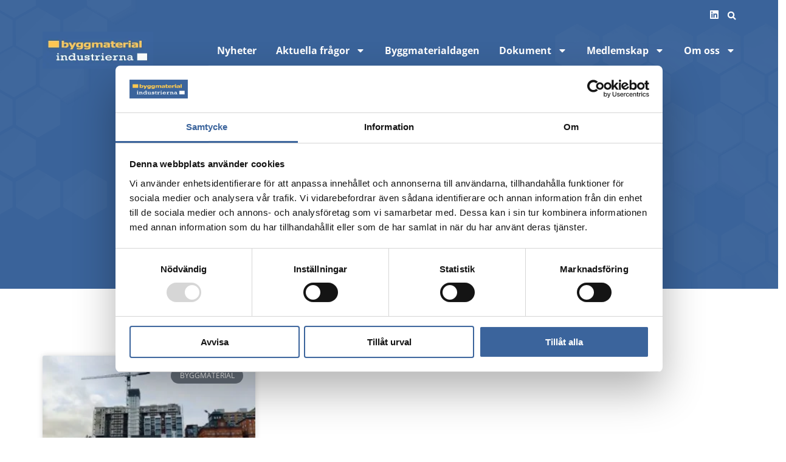

--- FILE ---
content_type: text/html; charset=UTF-8
request_url: https://byggmaterialindustrierna.se/2018/06/
body_size: 81561
content:
<!doctype html>
<html lang="sv-SE">
<head>
	<meta charset="UTF-8">
	<meta name="viewport" content="width=device-width, initial-scale=1">
	<link rel="profile" href="https://gmpg.org/xfn/11">
	<script type="text/javascript">
	window.dataLayer = window.dataLayer || [];

	function gtag() {
		dataLayer.
		push(arguments);
	}

	gtag("consent", "default", {
		ad_user_data: "denied",
		ad_personalization: "denied",
		ad_storage: "denied",
		analytics_storage: "denied",
		functionality_storage: "denied",
		personalization_storage: "denied",
		security_storage: "granted",
		wait_for_update: 500,
	});
	gtag("set", "ads_data_redaction", true);
	</script>
<script type="text/javascript"
		id="Cookiebot"
		src="https://consent.cookiebot.com/uc.js"
		data-implementation="wp"
		data-cbid="694a192c-9992-45fa-b7be-beba717249ee"
							async	></script>
<meta name='robots' content='noindex, follow' />
	<style>img:is([sizes="auto" i], [sizes^="auto," i]) { contain-intrinsic-size: 3000px 1500px }</style>
	
	<!-- This site is optimized with the Yoast SEO plugin v24.8 - https://yoast.com/wordpress/plugins/seo/ -->
	<title>juni 2018 - Byggmaterialindustrierna</title>
	<meta property="og:locale" content="sv_SE" />
	<meta property="og:type" content="website" />
	<meta property="og:title" content="juni 2018 - Byggmaterialindustrierna" />
	<meta property="og:url" content="https://byggmaterialindustrierna.se/2018/06/" />
	<meta property="og:site_name" content="Byggmaterialindustrierna" />
	<meta name="twitter:card" content="summary_large_image" />
	<script type="application/ld+json" class="yoast-schema-graph">{"@context":"https://schema.org","@graph":[{"@type":"CollectionPage","@id":"https://byggmaterialindustrierna.se/2018/06/","url":"https://byggmaterialindustrierna.se/2018/06/","name":"juni 2018 - Byggmaterialindustrierna","isPartOf":{"@id":"https://staging.byggmaterialindustrierna.se/#website"},"primaryImageOfPage":{"@id":"https://byggmaterialindustrierna.se/2018/06/#primaryimage"},"image":{"@id":"https://byggmaterialindustrierna.se/2018/06/#primaryimage"},"thumbnailUrl":"https://byggmaterialindustrierna.se/wp-content/uploads/2018/06/Kvarnholmen.jpg","breadcrumb":{"@id":"https://byggmaterialindustrierna.se/2018/06/#breadcrumb"},"inLanguage":"sv-SE"},{"@type":"ImageObject","inLanguage":"sv-SE","@id":"https://byggmaterialindustrierna.se/2018/06/#primaryimage","url":"https://byggmaterialindustrierna.se/wp-content/uploads/2018/06/Kvarnholmen.jpg","contentUrl":"https://byggmaterialindustrierna.se/wp-content/uploads/2018/06/Kvarnholmen.jpg","width":2016,"height":1512},{"@type":"BreadcrumbList","@id":"https://byggmaterialindustrierna.se/2018/06/#breadcrumb","itemListElement":[{"@type":"ListItem","position":1,"name":"Hem","item":"https://byggmaterialindustrierna.se/"},{"@type":"ListItem","position":2,"name":"Arkiv för juni 2018"}]},{"@type":"WebSite","@id":"https://staging.byggmaterialindustrierna.se/#website","url":"https://staging.byggmaterialindustrierna.se/","name":"Byggmaterialindustrierna","description":"Byggmaterialindustrierna är en branschförening för Sveriges byggmaterialföretag","publisher":{"@id":"https://staging.byggmaterialindustrierna.se/#organization"},"potentialAction":[{"@type":"SearchAction","target":{"@type":"EntryPoint","urlTemplate":"https://staging.byggmaterialindustrierna.se/?s={search_term_string}"},"query-input":{"@type":"PropertyValueSpecification","valueRequired":true,"valueName":"search_term_string"}}],"inLanguage":"sv-SE"},{"@type":"Organization","@id":"https://staging.byggmaterialindustrierna.se/#organization","name":"Byggmaterialindustrierna","url":"https://staging.byggmaterialindustrierna.se/","logo":{"@type":"ImageObject","inLanguage":"sv-SE","@id":"https://staging.byggmaterialindustrierna.se/#/schema/logo/image/","url":"https://byggmaterialindustrierna.se/wp-content/uploads/2017/09/Byggmaterialindustrierna_Logotyp.png","contentUrl":"https://byggmaterialindustrierna.se/wp-content/uploads/2017/09/Byggmaterialindustrierna_Logotyp.png","width":545,"height":156,"caption":"Byggmaterialindustrierna"},"image":{"@id":"https://staging.byggmaterialindustrierna.se/#/schema/logo/image/"}}]}</script>
	<!-- / Yoast SEO plugin. -->


<link rel="alternate" type="application/rss+xml" title="Byggmaterialindustrierna &raquo; Webbflöde" href="https://byggmaterialindustrierna.se/feed/" />
<link rel="alternate" type="application/rss+xml" title="Byggmaterialindustrierna &raquo; Kommentarsflöde" href="https://byggmaterialindustrierna.se/comments/feed/" />
<script>
window._wpemojiSettings = {"baseUrl":"https:\/\/s.w.org\/images\/core\/emoji\/15.0.3\/72x72\/","ext":".png","svgUrl":"https:\/\/s.w.org\/images\/core\/emoji\/15.0.3\/svg\/","svgExt":".svg","source":{"concatemoji":"https:\/\/byggmaterialindustrierna.se\/wp-includes\/js\/wp-emoji-release.min.js?ver=6.7.4"}};
/*! This file is auto-generated */
!function(i,n){var o,s,e;function c(e){try{var t={supportTests:e,timestamp:(new Date).valueOf()};sessionStorage.setItem(o,JSON.stringify(t))}catch(e){}}function p(e,t,n){e.clearRect(0,0,e.canvas.width,e.canvas.height),e.fillText(t,0,0);var t=new Uint32Array(e.getImageData(0,0,e.canvas.width,e.canvas.height).data),r=(e.clearRect(0,0,e.canvas.width,e.canvas.height),e.fillText(n,0,0),new Uint32Array(e.getImageData(0,0,e.canvas.width,e.canvas.height).data));return t.every(function(e,t){return e===r[t]})}function u(e,t,n){switch(t){case"flag":return n(e,"\ud83c\udff3\ufe0f\u200d\u26a7\ufe0f","\ud83c\udff3\ufe0f\u200b\u26a7\ufe0f")?!1:!n(e,"\ud83c\uddfa\ud83c\uddf3","\ud83c\uddfa\u200b\ud83c\uddf3")&&!n(e,"\ud83c\udff4\udb40\udc67\udb40\udc62\udb40\udc65\udb40\udc6e\udb40\udc67\udb40\udc7f","\ud83c\udff4\u200b\udb40\udc67\u200b\udb40\udc62\u200b\udb40\udc65\u200b\udb40\udc6e\u200b\udb40\udc67\u200b\udb40\udc7f");case"emoji":return!n(e,"\ud83d\udc26\u200d\u2b1b","\ud83d\udc26\u200b\u2b1b")}return!1}function f(e,t,n){var r="undefined"!=typeof WorkerGlobalScope&&self instanceof WorkerGlobalScope?new OffscreenCanvas(300,150):i.createElement("canvas"),a=r.getContext("2d",{willReadFrequently:!0}),o=(a.textBaseline="top",a.font="600 32px Arial",{});return e.forEach(function(e){o[e]=t(a,e,n)}),o}function t(e){var t=i.createElement("script");t.src=e,t.defer=!0,i.head.appendChild(t)}"undefined"!=typeof Promise&&(o="wpEmojiSettingsSupports",s=["flag","emoji"],n.supports={everything:!0,everythingExceptFlag:!0},e=new Promise(function(e){i.addEventListener("DOMContentLoaded",e,{once:!0})}),new Promise(function(t){var n=function(){try{var e=JSON.parse(sessionStorage.getItem(o));if("object"==typeof e&&"number"==typeof e.timestamp&&(new Date).valueOf()<e.timestamp+604800&&"object"==typeof e.supportTests)return e.supportTests}catch(e){}return null}();if(!n){if("undefined"!=typeof Worker&&"undefined"!=typeof OffscreenCanvas&&"undefined"!=typeof URL&&URL.createObjectURL&&"undefined"!=typeof Blob)try{var e="postMessage("+f.toString()+"("+[JSON.stringify(s),u.toString(),p.toString()].join(",")+"));",r=new Blob([e],{type:"text/javascript"}),a=new Worker(URL.createObjectURL(r),{name:"wpTestEmojiSupports"});return void(a.onmessage=function(e){c(n=e.data),a.terminate(),t(n)})}catch(e){}c(n=f(s,u,p))}t(n)}).then(function(e){for(var t in e)n.supports[t]=e[t],n.supports.everything=n.supports.everything&&n.supports[t],"flag"!==t&&(n.supports.everythingExceptFlag=n.supports.everythingExceptFlag&&n.supports[t]);n.supports.everythingExceptFlag=n.supports.everythingExceptFlag&&!n.supports.flag,n.DOMReady=!1,n.readyCallback=function(){n.DOMReady=!0}}).then(function(){return e}).then(function(){var e;n.supports.everything||(n.readyCallback(),(e=n.source||{}).concatemoji?t(e.concatemoji):e.wpemoji&&e.twemoji&&(t(e.twemoji),t(e.wpemoji)))}))}((window,document),window._wpemojiSettings);
</script>
<style id='wp-emoji-styles-inline-css'>

	img.wp-smiley, img.emoji {
		display: inline !important;
		border: none !important;
		box-shadow: none !important;
		height: 1em !important;
		width: 1em !important;
		margin: 0 0.07em !important;
		vertical-align: -0.1em !important;
		background: none !important;
		padding: 0 !important;
	}
</style>
<link rel='stylesheet' id='wp-block-library-css' href='https://byggmaterialindustrierna.se/wp-includes/css/dist/block-library/style.min.css?ver=6.7.4' media='all' />
<style id='global-styles-inline-css'>
:root{--wp--preset--aspect-ratio--square: 1;--wp--preset--aspect-ratio--4-3: 4/3;--wp--preset--aspect-ratio--3-4: 3/4;--wp--preset--aspect-ratio--3-2: 3/2;--wp--preset--aspect-ratio--2-3: 2/3;--wp--preset--aspect-ratio--16-9: 16/9;--wp--preset--aspect-ratio--9-16: 9/16;--wp--preset--color--black: #000000;--wp--preset--color--cyan-bluish-gray: #abb8c3;--wp--preset--color--white: #ffffff;--wp--preset--color--pale-pink: #f78da7;--wp--preset--color--vivid-red: #cf2e2e;--wp--preset--color--luminous-vivid-orange: #ff6900;--wp--preset--color--luminous-vivid-amber: #fcb900;--wp--preset--color--light-green-cyan: #7bdcb5;--wp--preset--color--vivid-green-cyan: #00d084;--wp--preset--color--pale-cyan-blue: #8ed1fc;--wp--preset--color--vivid-cyan-blue: #0693e3;--wp--preset--color--vivid-purple: #9b51e0;--wp--preset--gradient--vivid-cyan-blue-to-vivid-purple: linear-gradient(135deg,rgba(6,147,227,1) 0%,rgb(155,81,224) 100%);--wp--preset--gradient--light-green-cyan-to-vivid-green-cyan: linear-gradient(135deg,rgb(122,220,180) 0%,rgb(0,208,130) 100%);--wp--preset--gradient--luminous-vivid-amber-to-luminous-vivid-orange: linear-gradient(135deg,rgba(252,185,0,1) 0%,rgba(255,105,0,1) 100%);--wp--preset--gradient--luminous-vivid-orange-to-vivid-red: linear-gradient(135deg,rgba(255,105,0,1) 0%,rgb(207,46,46) 100%);--wp--preset--gradient--very-light-gray-to-cyan-bluish-gray: linear-gradient(135deg,rgb(238,238,238) 0%,rgb(169,184,195) 100%);--wp--preset--gradient--cool-to-warm-spectrum: linear-gradient(135deg,rgb(74,234,220) 0%,rgb(151,120,209) 20%,rgb(207,42,186) 40%,rgb(238,44,130) 60%,rgb(251,105,98) 80%,rgb(254,248,76) 100%);--wp--preset--gradient--blush-light-purple: linear-gradient(135deg,rgb(255,206,236) 0%,rgb(152,150,240) 100%);--wp--preset--gradient--blush-bordeaux: linear-gradient(135deg,rgb(254,205,165) 0%,rgb(254,45,45) 50%,rgb(107,0,62) 100%);--wp--preset--gradient--luminous-dusk: linear-gradient(135deg,rgb(255,203,112) 0%,rgb(199,81,192) 50%,rgb(65,88,208) 100%);--wp--preset--gradient--pale-ocean: linear-gradient(135deg,rgb(255,245,203) 0%,rgb(182,227,212) 50%,rgb(51,167,181) 100%);--wp--preset--gradient--electric-grass: linear-gradient(135deg,rgb(202,248,128) 0%,rgb(113,206,126) 100%);--wp--preset--gradient--midnight: linear-gradient(135deg,rgb(2,3,129) 0%,rgb(40,116,252) 100%);--wp--preset--font-size--small: 13px;--wp--preset--font-size--medium: 20px;--wp--preset--font-size--large: 36px;--wp--preset--font-size--x-large: 42px;--wp--preset--spacing--20: 0.44rem;--wp--preset--spacing--30: 0.67rem;--wp--preset--spacing--40: 1rem;--wp--preset--spacing--50: 1.5rem;--wp--preset--spacing--60: 2.25rem;--wp--preset--spacing--70: 3.38rem;--wp--preset--spacing--80: 5.06rem;--wp--preset--shadow--natural: 6px 6px 9px rgba(0, 0, 0, 0.2);--wp--preset--shadow--deep: 12px 12px 50px rgba(0, 0, 0, 0.4);--wp--preset--shadow--sharp: 6px 6px 0px rgba(0, 0, 0, 0.2);--wp--preset--shadow--outlined: 6px 6px 0px -3px rgba(255, 255, 255, 1), 6px 6px rgba(0, 0, 0, 1);--wp--preset--shadow--crisp: 6px 6px 0px rgba(0, 0, 0, 1);}:root { --wp--style--global--content-size: 800px;--wp--style--global--wide-size: 1200px; }:where(body) { margin: 0; }.wp-site-blocks > .alignleft { float: left; margin-right: 2em; }.wp-site-blocks > .alignright { float: right; margin-left: 2em; }.wp-site-blocks > .aligncenter { justify-content: center; margin-left: auto; margin-right: auto; }:where(.wp-site-blocks) > * { margin-block-start: 24px; margin-block-end: 0; }:where(.wp-site-blocks) > :first-child { margin-block-start: 0; }:where(.wp-site-blocks) > :last-child { margin-block-end: 0; }:root { --wp--style--block-gap: 24px; }:root :where(.is-layout-flow) > :first-child{margin-block-start: 0;}:root :where(.is-layout-flow) > :last-child{margin-block-end: 0;}:root :where(.is-layout-flow) > *{margin-block-start: 24px;margin-block-end: 0;}:root :where(.is-layout-constrained) > :first-child{margin-block-start: 0;}:root :where(.is-layout-constrained) > :last-child{margin-block-end: 0;}:root :where(.is-layout-constrained) > *{margin-block-start: 24px;margin-block-end: 0;}:root :where(.is-layout-flex){gap: 24px;}:root :where(.is-layout-grid){gap: 24px;}.is-layout-flow > .alignleft{float: left;margin-inline-start: 0;margin-inline-end: 2em;}.is-layout-flow > .alignright{float: right;margin-inline-start: 2em;margin-inline-end: 0;}.is-layout-flow > .aligncenter{margin-left: auto !important;margin-right: auto !important;}.is-layout-constrained > .alignleft{float: left;margin-inline-start: 0;margin-inline-end: 2em;}.is-layout-constrained > .alignright{float: right;margin-inline-start: 2em;margin-inline-end: 0;}.is-layout-constrained > .aligncenter{margin-left: auto !important;margin-right: auto !important;}.is-layout-constrained > :where(:not(.alignleft):not(.alignright):not(.alignfull)){max-width: var(--wp--style--global--content-size);margin-left: auto !important;margin-right: auto !important;}.is-layout-constrained > .alignwide{max-width: var(--wp--style--global--wide-size);}body .is-layout-flex{display: flex;}.is-layout-flex{flex-wrap: wrap;align-items: center;}.is-layout-flex > :is(*, div){margin: 0;}body .is-layout-grid{display: grid;}.is-layout-grid > :is(*, div){margin: 0;}body{padding-top: 0px;padding-right: 0px;padding-bottom: 0px;padding-left: 0px;}a:where(:not(.wp-element-button)){text-decoration: underline;}:root :where(.wp-element-button, .wp-block-button__link){background-color: #32373c;border-width: 0;color: #fff;font-family: inherit;font-size: inherit;line-height: inherit;padding: calc(0.667em + 2px) calc(1.333em + 2px);text-decoration: none;}.has-black-color{color: var(--wp--preset--color--black) !important;}.has-cyan-bluish-gray-color{color: var(--wp--preset--color--cyan-bluish-gray) !important;}.has-white-color{color: var(--wp--preset--color--white) !important;}.has-pale-pink-color{color: var(--wp--preset--color--pale-pink) !important;}.has-vivid-red-color{color: var(--wp--preset--color--vivid-red) !important;}.has-luminous-vivid-orange-color{color: var(--wp--preset--color--luminous-vivid-orange) !important;}.has-luminous-vivid-amber-color{color: var(--wp--preset--color--luminous-vivid-amber) !important;}.has-light-green-cyan-color{color: var(--wp--preset--color--light-green-cyan) !important;}.has-vivid-green-cyan-color{color: var(--wp--preset--color--vivid-green-cyan) !important;}.has-pale-cyan-blue-color{color: var(--wp--preset--color--pale-cyan-blue) !important;}.has-vivid-cyan-blue-color{color: var(--wp--preset--color--vivid-cyan-blue) !important;}.has-vivid-purple-color{color: var(--wp--preset--color--vivid-purple) !important;}.has-black-background-color{background-color: var(--wp--preset--color--black) !important;}.has-cyan-bluish-gray-background-color{background-color: var(--wp--preset--color--cyan-bluish-gray) !important;}.has-white-background-color{background-color: var(--wp--preset--color--white) !important;}.has-pale-pink-background-color{background-color: var(--wp--preset--color--pale-pink) !important;}.has-vivid-red-background-color{background-color: var(--wp--preset--color--vivid-red) !important;}.has-luminous-vivid-orange-background-color{background-color: var(--wp--preset--color--luminous-vivid-orange) !important;}.has-luminous-vivid-amber-background-color{background-color: var(--wp--preset--color--luminous-vivid-amber) !important;}.has-light-green-cyan-background-color{background-color: var(--wp--preset--color--light-green-cyan) !important;}.has-vivid-green-cyan-background-color{background-color: var(--wp--preset--color--vivid-green-cyan) !important;}.has-pale-cyan-blue-background-color{background-color: var(--wp--preset--color--pale-cyan-blue) !important;}.has-vivid-cyan-blue-background-color{background-color: var(--wp--preset--color--vivid-cyan-blue) !important;}.has-vivid-purple-background-color{background-color: var(--wp--preset--color--vivid-purple) !important;}.has-black-border-color{border-color: var(--wp--preset--color--black) !important;}.has-cyan-bluish-gray-border-color{border-color: var(--wp--preset--color--cyan-bluish-gray) !important;}.has-white-border-color{border-color: var(--wp--preset--color--white) !important;}.has-pale-pink-border-color{border-color: var(--wp--preset--color--pale-pink) !important;}.has-vivid-red-border-color{border-color: var(--wp--preset--color--vivid-red) !important;}.has-luminous-vivid-orange-border-color{border-color: var(--wp--preset--color--luminous-vivid-orange) !important;}.has-luminous-vivid-amber-border-color{border-color: var(--wp--preset--color--luminous-vivid-amber) !important;}.has-light-green-cyan-border-color{border-color: var(--wp--preset--color--light-green-cyan) !important;}.has-vivid-green-cyan-border-color{border-color: var(--wp--preset--color--vivid-green-cyan) !important;}.has-pale-cyan-blue-border-color{border-color: var(--wp--preset--color--pale-cyan-blue) !important;}.has-vivid-cyan-blue-border-color{border-color: var(--wp--preset--color--vivid-cyan-blue) !important;}.has-vivid-purple-border-color{border-color: var(--wp--preset--color--vivid-purple) !important;}.has-vivid-cyan-blue-to-vivid-purple-gradient-background{background: var(--wp--preset--gradient--vivid-cyan-blue-to-vivid-purple) !important;}.has-light-green-cyan-to-vivid-green-cyan-gradient-background{background: var(--wp--preset--gradient--light-green-cyan-to-vivid-green-cyan) !important;}.has-luminous-vivid-amber-to-luminous-vivid-orange-gradient-background{background: var(--wp--preset--gradient--luminous-vivid-amber-to-luminous-vivid-orange) !important;}.has-luminous-vivid-orange-to-vivid-red-gradient-background{background: var(--wp--preset--gradient--luminous-vivid-orange-to-vivid-red) !important;}.has-very-light-gray-to-cyan-bluish-gray-gradient-background{background: var(--wp--preset--gradient--very-light-gray-to-cyan-bluish-gray) !important;}.has-cool-to-warm-spectrum-gradient-background{background: var(--wp--preset--gradient--cool-to-warm-spectrum) !important;}.has-blush-light-purple-gradient-background{background: var(--wp--preset--gradient--blush-light-purple) !important;}.has-blush-bordeaux-gradient-background{background: var(--wp--preset--gradient--blush-bordeaux) !important;}.has-luminous-dusk-gradient-background{background: var(--wp--preset--gradient--luminous-dusk) !important;}.has-pale-ocean-gradient-background{background: var(--wp--preset--gradient--pale-ocean) !important;}.has-electric-grass-gradient-background{background: var(--wp--preset--gradient--electric-grass) !important;}.has-midnight-gradient-background{background: var(--wp--preset--gradient--midnight) !important;}.has-small-font-size{font-size: var(--wp--preset--font-size--small) !important;}.has-medium-font-size{font-size: var(--wp--preset--font-size--medium) !important;}.has-large-font-size{font-size: var(--wp--preset--font-size--large) !important;}.has-x-large-font-size{font-size: var(--wp--preset--font-size--x-large) !important;}
:root :where(.wp-block-pullquote){font-size: 1.5em;line-height: 1.6;}
</style>
<link rel='stylesheet' id='contact-form-7-css' href='https://byggmaterialindustrierna.se/wp-content/plugins/contact-form-7/includes/css/styles.css?ver=6.0.5' media='all' />
<link rel='stylesheet' id='hello-elementor-css' href='https://byggmaterialindustrierna.se/wp-content/themes/hello-elementor/style.min.css?ver=3.3.0' media='all' />
<link rel='stylesheet' id='hello-elementor-theme-style-css' href='https://byggmaterialindustrierna.se/wp-content/themes/hello-elementor/theme.min.css?ver=3.3.0' media='all' />
<link rel='stylesheet' id='hello-elementor-header-footer-css' href='https://byggmaterialindustrierna.se/wp-content/themes/hello-elementor/header-footer.min.css?ver=3.3.0' media='all' />
<link rel='stylesheet' id='elementor-frontend-css' href='https://byggmaterialindustrierna.se/wp-content/plugins/elementor/assets/css/frontend.min.css?ver=3.28.2' media='all' />
<link rel='stylesheet' id='elementor-post-4000-css' href='https://byggmaterialindustrierna.se/wp-content/uploads/elementor/css/post-4000.css?ver=1768383892' media='all' />
<link rel='stylesheet' id='widget-social-icons-css' href='https://byggmaterialindustrierna.se/wp-content/plugins/elementor/assets/css/widget-social-icons.min.css?ver=3.28.2' media='all' />
<link rel='stylesheet' id='e-apple-webkit-css' href='https://byggmaterialindustrierna.se/wp-content/plugins/elementor/assets/css/conditionals/apple-webkit.min.css?ver=3.28.2' media='all' />
<link rel='stylesheet' id='widget-search-form-css' href='https://byggmaterialindustrierna.se/wp-content/plugins/elementor-pro/assets/css/widget-search-form.min.css?ver=3.28.2' media='all' />
<link rel='stylesheet' id='widget-image-css' href='https://byggmaterialindustrierna.se/wp-content/plugins/elementor/assets/css/widget-image.min.css?ver=3.28.2' media='all' />
<link rel='stylesheet' id='widget-nav-menu-css' href='https://byggmaterialindustrierna.se/wp-content/plugins/elementor-pro/assets/css/widget-nav-menu.min.css?ver=3.28.2' media='all' />
<link rel='stylesheet' id='widget-heading-css' href='https://byggmaterialindustrierna.se/wp-content/plugins/elementor/assets/css/widget-heading.min.css?ver=3.28.2' media='all' />
<link rel='stylesheet' id='widget-icon-list-css' href='https://byggmaterialindustrierna.se/wp-content/plugins/elementor/assets/css/widget-icon-list.min.css?ver=3.28.2' media='all' />
<link rel='stylesheet' id='widget-posts-css' href='https://byggmaterialindustrierna.se/wp-content/plugins/elementor-pro/assets/css/widget-posts.min.css?ver=3.28.2' media='all' />
<link rel='stylesheet' id='elementor-post-4005-css' href='https://byggmaterialindustrierna.se/wp-content/uploads/elementor/css/post-4005.css?ver=1768384067' media='all' />
<link rel='stylesheet' id='elementor-post-4011-css' href='https://byggmaterialindustrierna.se/wp-content/uploads/elementor/css/post-4011.css?ver=1768383892' media='all' />
<link rel='stylesheet' id='elementor-post-4096-css' href='https://byggmaterialindustrierna.se/wp-content/uploads/elementor/css/post-4096.css?ver=1768386957' media='all' />
<link rel='stylesheet' id='ekit-widget-styles-css' href='https://byggmaterialindustrierna.se/wp-content/plugins/elementskit-lite/widgets/init/assets/css/widget-styles.css?ver=3.4.8' media='all' />
<link rel='stylesheet' id='ekit-responsive-css' href='https://byggmaterialindustrierna.se/wp-content/plugins/elementskit-lite/widgets/init/assets/css/responsive.css?ver=3.4.8' media='all' />
<link rel='stylesheet' id='elementor-gf-local-opensans-css' href='https://byggmaterialindustrierna.se/wp-content/uploads/elementor/google-fonts/css/opensans.css?ver=1743496129' media='all' />
<link rel='stylesheet' id='elementor-gf-local-poppins-css' href='https://byggmaterialindustrierna.se/wp-content/uploads/elementor/google-fonts/css/poppins.css?ver=1743496131' media='all' />
<link rel='stylesheet' id='elementor-gf-local-inter-css' href='https://byggmaterialindustrierna.se/wp-content/uploads/elementor/google-fonts/css/inter.css?ver=1743496136' media='all' />
<script src="https://byggmaterialindustrierna.se/wp-includes/js/jquery/jquery.min.js?ver=3.7.1" id="jquery-core-js"></script>
<script src="https://byggmaterialindustrierna.se/wp-includes/js/jquery/jquery-migrate.min.js?ver=3.4.1" id="jquery-migrate-js"></script>
<script id="enhanced-ecommerce-google-analytics-js-extra">
var ConvAioGlobal = {"nonce":"4f38ecd500"};
</script>
<script src="https://byggmaterialindustrierna.se/wp-content/plugins/enhanced-e-commerce-for-woocommerce-store/public/js/con-gtm-google-analytics.js?ver=7.2.4" id="enhanced-ecommerce-google-analytics-js"></script>
<script id="enhanced-ecommerce-google-analytics-js-after">
tvc_smd={"tvc_wcv":"","tvc_wpv":"6.7.4","tvc_eev":"7.2.4","tvc_cnf":{"t_cg":"","t_ec":"","t_ee":"on","t_df":"","t_gUser":"1","t_UAen":"on","t_thr":"6","t_IPA":"1","t_PrivacyPolicy":"1"},"tvc_sub_data":{"sub_id":"67590","cu_id":"58373","pl_id":"1","ga_tra_option":"GA4","ga_property_id":"","ga_measurement_id":"G-21CXPE6V60","ga_ads_id":"","ga_gmc_id":"","ga_gmc_id_p":"","op_gtag_js":"0","op_en_e_t":"0","op_rm_t_t":"0","op_dy_rm_t_t":"0","op_li_ga_wi_ads":"0","gmc_is_product_sync":"0","gmc_is_site_verified":"0","gmc_is_domain_claim":"0","gmc_product_count":"0","fb_pixel_id":"","tracking_method":"gtm","user_gtm_id":"conversios-gtm"}};
</script>
<link rel="https://api.w.org/" href="https://byggmaterialindustrierna.se/wp-json/" /><link rel="EditURI" type="application/rsd+xml" title="RSD" href="https://byggmaterialindustrierna.se/xmlrpc.php?rsd" />
<meta name="generator" content="WordPress 6.7.4" />
<meta name="generator" content="Elementor 3.28.2; features: e_font_icon_svg, additional_custom_breakpoints, e_local_google_fonts, e_element_cache; settings: css_print_method-external, google_font-enabled, font_display-swap">
    <script data-cfasync="false" data-no-optimize="1" data-pagespeed-no-defer>
      var tvc_lc = '';
    </script>
    <script data-cfasync="false" data-no-optimize="1" data-pagespeed-no-defer>
      var tvc_lc = '';
    </script>
<script data-cfasync="false" data-pagespeed-no-defer type="text/javascript">
      window.dataLayer = window.dataLayer || [];
      dataLayer.push({"event":"begin_datalayer","cov_ga4_measurment_id":"G-21CXPE6V60","cov_remarketing":false,"conv_track_email":"1","conv_track_phone":"1","conv_track_address":"1","conv_track_page_scroll":"1","conv_track_file_download":"1","conv_track_author":"1","conv_track_signup":"1","conv_track_signin":"1"});
    </script>    <!-- Google Tag Manager by Conversios-->
    <script>
      (function(w, d, s, l, i) {
        w[l] = w[l] || [];
        w[l].push({
          'gtm.start': new Date().getTime(),
          event: 'gtm.js'
        });
        var f = d.getElementsByTagName(s)[0],
          j = d.createElement(s),
          dl = l != 'dataLayer' ? '&l=' + l : '';
        j.async = true;
        j.src =
          'https://www.googletagmanager.com/gtm.js?id=' + i + dl;
        f.parentNode.insertBefore(j, f);
      })(window, document, 'script', 'dataLayer', 'GTM-K7X94DG');
    </script>
    <!-- End Google Tag Manager -->
    <!-- Google Tag Manager (noscript) -->
    <noscript><iframe src="https://www.googletagmanager.com/ns.html?id=GTM-K7X94DG" height="0" width="0" style="display:none;visibility:hidden"></iframe></noscript>
    <!-- End Google Tag Manager (noscript) -->
      <script>
      (window.gaDevIds = window.gaDevIds || []).push('5CDcaG');
    </script>
  			<style>
				.e-con.e-parent:nth-of-type(n+4):not(.e-lazyloaded):not(.e-no-lazyload),
				.e-con.e-parent:nth-of-type(n+4):not(.e-lazyloaded):not(.e-no-lazyload) * {
					background-image: none !important;
				}
				@media screen and (max-height: 1024px) {
					.e-con.e-parent:nth-of-type(n+3):not(.e-lazyloaded):not(.e-no-lazyload),
					.e-con.e-parent:nth-of-type(n+3):not(.e-lazyloaded):not(.e-no-lazyload) * {
						background-image: none !important;
					}
				}
				@media screen and (max-height: 640px) {
					.e-con.e-parent:nth-of-type(n+2):not(.e-lazyloaded):not(.e-no-lazyload),
					.e-con.e-parent:nth-of-type(n+2):not(.e-lazyloaded):not(.e-no-lazyload) * {
						background-image: none !important;
					}
				}
			</style>
			<link rel="icon" href="https://byggmaterialindustrierna.se/wp-content/uploads/2018/05/cropped-favicon-32x32.jpg" sizes="32x32" />
<link rel="icon" href="https://byggmaterialindustrierna.se/wp-content/uploads/2018/05/cropped-favicon-192x192.jpg" sizes="192x192" />
<link rel="apple-touch-icon" href="https://byggmaterialindustrierna.se/wp-content/uploads/2018/05/cropped-favicon-180x180.jpg" />
<meta name="msapplication-TileImage" content="https://byggmaterialindustrierna.se/wp-content/uploads/2018/05/cropped-favicon-270x270.jpg" />
		<style id="wp-custom-css">
			div.super-heading h2{
	line-height:40px!important;
	margin-top:20px!important;
}
div.super-heading h2 span{
	font-size:40px!important;
}
div.super-heading h3{
	font-size:18px!important;
	margin-top:20px!important;
}		</style>
		</head>
<body class="archive date wp-custom-logo wp-embed-responsive theme-default elementor-page-4096 elementor-default elementor-template-full-width elementor-kit-4000">


<a class="skip-link screen-reader-text" href="#content">Hoppa till innehåll</a>

		<header data-elementor-type="header" data-elementor-id="4005" class="elementor elementor-4005 elementor-location-header" data-elementor-post-type="elementor_library">
					<section class="elementor-section elementor-top-section elementor-element elementor-element-41dead elementor-section-boxed elementor-section-height-default elementor-section-height-default" data-id="41dead" data-element_type="section" data-settings="{&quot;background_background&quot;:&quot;classic&quot;}">
						<div class="elementor-container elementor-column-gap-no">
					<div class="elementor-column elementor-col-100 elementor-top-column elementor-element elementor-element-577430ad" data-id="577430ad" data-element_type="column">
			<div class="elementor-widget-wrap elementor-element-populated">
						<section class="elementor-section elementor-inner-section elementor-element elementor-element-11d75a42 elementor-hidden-tablet elementor-hidden-mobile elementor-section-boxed elementor-section-height-default elementor-section-height-default" data-id="11d75a42" data-element_type="section">
						<div class="elementor-container elementor-column-gap-no">
					<div class="elementor-column elementor-col-100 elementor-inner-column elementor-element elementor-element-53bffd18" data-id="53bffd18" data-element_type="column">
			<div class="elementor-widget-wrap elementor-element-populated">
						<div class="elementor-element elementor-element-3abf37e2 e-grid-align-right e-grid-align-mobile-left elementor-widget__width-auto elementor-shape-rounded elementor-grid-0 elementor-widget elementor-widget-social-icons" data-id="3abf37e2" data-element_type="widget" data-widget_type="social-icons.default">
				<div class="elementor-widget-container">
							<div class="elementor-social-icons-wrapper elementor-grid">
							<span class="elementor-grid-item">
					<a class="elementor-icon elementor-social-icon elementor-social-icon-linkedin elementor-repeater-item-5545b7f" href="https://se.linkedin.com/company/byggmaterialet" target="_blank">
						<span class="elementor-screen-only">Linkedin</span>
						<svg class="e-font-icon-svg e-fab-linkedin" viewBox="0 0 448 512" xmlns="http://www.w3.org/2000/svg"><path d="M416 32H31.9C14.3 32 0 46.5 0 64.3v383.4C0 465.5 14.3 480 31.9 480H416c17.6 0 32-14.5 32-32.3V64.3c0-17.8-14.4-32.3-32-32.3zM135.4 416H69V202.2h66.5V416zm-33.2-243c-21.3 0-38.5-17.3-38.5-38.5S80.9 96 102.2 96c21.2 0 38.5 17.3 38.5 38.5 0 21.3-17.2 38.5-38.5 38.5zm282.1 243h-66.4V312c0-24.8-.5-56.7-34.5-56.7-34.6 0-39.9 27-39.9 54.9V416h-66.4V202.2h63.7v29.2h.9c8.9-16.8 30.6-34.5 62.9-34.5 67.2 0 79.7 44.3 79.7 101.9V416z"></path></svg>					</a>
				</span>
					</div>
						</div>
				</div>
				<div class="elementor-element elementor-element-2c04314a elementor-search-form--skin-full_screen elementor-widget__width-auto elementor-widget elementor-widget-search-form" data-id="2c04314a" data-element_type="widget" data-settings="{&quot;skin&quot;:&quot;full_screen&quot;}" data-widget_type="search-form.default">
				<div class="elementor-widget-container">
							<search role="search">
			<form class="elementor-search-form" action="https://byggmaterialindustrierna.se" method="get">
												<div class="elementor-search-form__toggle" role="button" tabindex="0" aria-label="Sök">
					<div class="e-font-icon-svg-container"><svg aria-hidden="true" class="e-font-icon-svg e-fas-search" viewBox="0 0 512 512" xmlns="http://www.w3.org/2000/svg"><path d="M505 442.7L405.3 343c-4.5-4.5-10.6-7-17-7H372c27.6-35.3 44-79.7 44-128C416 93.1 322.9 0 208 0S0 93.1 0 208s93.1 208 208 208c48.3 0 92.7-16.4 128-44v16.3c0 6.4 2.5 12.5 7 17l99.7 99.7c9.4 9.4 24.6 9.4 33.9 0l28.3-28.3c9.4-9.4 9.4-24.6.1-34zM208 336c-70.7 0-128-57.2-128-128 0-70.7 57.2-128 128-128 70.7 0 128 57.2 128 128 0 70.7-57.2 128-128 128z"></path></svg></div>				</div>
								<div class="elementor-search-form__container">
					<label class="elementor-screen-only" for="elementor-search-form-2c04314a">Sök</label>

					
					<input id="elementor-search-form-2c04314a" placeholder="Börja skriv.." class="elementor-search-form__input" type="search" name="s" value="">
					
					
										<div class="dialog-lightbox-close-button dialog-close-button" role="button" tabindex="0" aria-label="Stäng denna sökruta.">
						<svg aria-hidden="true" class="e-font-icon-svg e-eicon-close" viewBox="0 0 1000 1000" xmlns="http://www.w3.org/2000/svg"><path d="M742 167L500 408 258 167C246 154 233 150 217 150 196 150 179 158 167 167 154 179 150 196 150 212 150 229 154 242 171 254L408 500 167 742C138 771 138 800 167 829 196 858 225 858 254 829L496 587 738 829C750 842 767 846 783 846 800 846 817 842 829 829 842 817 846 804 846 783 846 767 842 750 829 737L588 500 833 258C863 229 863 200 833 171 804 137 775 137 742 167Z"></path></svg>					</div>
									</div>
			</form>
		</search>
						</div>
				</div>
					</div>
		</div>
					</div>
		</section>
				<section class="elementor-section elementor-inner-section elementor-element elementor-element-57eacd1d elementor-section-full_width elementor-section-height-default elementor-section-height-default" data-id="57eacd1d" data-element_type="section" data-settings="{&quot;background_background&quot;:&quot;classic&quot;}">
							<div class="elementor-background-overlay"></div>
							<div class="elementor-container elementor-column-gap-no">
					<div class="elementor-column elementor-col-50 elementor-inner-column elementor-element elementor-element-1d9208cd" data-id="1d9208cd" data-element_type="column">
			<div class="elementor-widget-wrap elementor-element-populated">
						<div class="elementor-element elementor-element-7b64ad8 elementor-widget elementor-widget-theme-site-logo elementor-widget-image" data-id="7b64ad8" data-element_type="widget" data-widget_type="theme-site-logo.default">
				<div class="elementor-widget-container">
											<a href="https://byggmaterialindustrierna.se">
			<img width="257" height="86" src="https://byggmaterialindustrierna.se/wp-content/uploads/2025/01/Logo-1.jpg" class="attachment-full size-full wp-image-4067" alt="" />				</a>
											</div>
				</div>
					</div>
		</div>
				<div class="elementor-column elementor-col-50 elementor-inner-column elementor-element elementor-element-21316614" data-id="21316614" data-element_type="column">
			<div class="elementor-widget-wrap elementor-element-populated">
						<div class="elementor-element elementor-element-e37cc5 elementor-nav-menu__align-end elementor-nav-menu--stretch elementor-nav-menu__text-align-center elementor-nav-menu--dropdown-tablet elementor-nav-menu--toggle elementor-nav-menu--burger elementor-widget elementor-widget-nav-menu" data-id="e37cc5" data-element_type="widget" data-settings="{&quot;full_width&quot;:&quot;stretch&quot;,&quot;layout&quot;:&quot;horizontal&quot;,&quot;submenu_icon&quot;:{&quot;value&quot;:&quot;&lt;svg class=\&quot;e-font-icon-svg e-fas-caret-down\&quot; viewBox=\&quot;0 0 320 512\&quot; xmlns=\&quot;http:\/\/www.w3.org\/2000\/svg\&quot;&gt;&lt;path d=\&quot;M31.3 192h257.3c17.8 0 26.7 21.5 14.1 34.1L174.1 354.8c-7.8 7.8-20.5 7.8-28.3 0L17.2 226.1C4.6 213.5 13.5 192 31.3 192z\&quot;&gt;&lt;\/path&gt;&lt;\/svg&gt;&quot;,&quot;library&quot;:&quot;fa-solid&quot;},&quot;toggle&quot;:&quot;burger&quot;}" data-widget_type="nav-menu.default">
				<div class="elementor-widget-container">
								<nav aria-label="Meny" class="elementor-nav-menu--main elementor-nav-menu__container elementor-nav-menu--layout-horizontal e--pointer-none">
				<ul id="menu-1-e37cc5" class="elementor-nav-menu"><li class="menu-item menu-item-type-post_type menu-item-object-page menu-item-1010"><a href="https://byggmaterialindustrierna.se/nyheter-2/" class="elementor-item">Nyheter</a></li>
<li class="menu-item menu-item-type-custom menu-item-object-custom menu-item-has-children menu-item-3987"><a href="#" class="elementor-item elementor-item-anchor">Aktuella frågor</a>
<ul class="sub-menu elementor-nav-menu--dropdown">
	<li class="menu-item menu-item-type-post_type menu-item-object-page menu-item-3948"><a href="https://byggmaterialindustrierna.se/cirkular-ekonomi/" class="elementor-sub-item">Cirkulär ekonomi</a></li>
	<li class="menu-item menu-item-type-post_type menu-item-object-page menu-item-3988"><a href="https://byggmaterialindustrierna.se/fardplanen-for-bygg-och-anlaggningssektorn/" class="elementor-sub-item">Färdplanen för bygg- och anläggningssektorn</a></li>
	<li class="menu-item menu-item-type-post_type menu-item-object-page menu-item-5201"><a href="https://byggmaterialindustrierna.se/miljovarudeklarationer-epd/" class="elementor-sub-item">Miljövarudeklarationer (EPD)</a></li>
	<li class="menu-item menu-item-type-post_type menu-item-object-page menu-item-5108"><a href="https://byggmaterialindustrierna.se/digitalisering/" class="elementor-sub-item">Digitalisering</a></li>
	<li class="menu-item menu-item-type-post_type menu-item-object-page menu-item-5107"><a href="https://byggmaterialindustrierna.se/materialforsorjning-beredskap/" class="elementor-sub-item">Materialförsörjning &#038; beredskap</a></li>
</ul>
</li>
<li class="menu-item menu-item-type-post_type menu-item-object-page menu-item-3743"><a href="https://byggmaterialindustrierna.se/byggmaterialdagen/" class="elementor-item">Byggmaterialdagen</a></li>
<li class="menu-item menu-item-type-custom menu-item-object-custom menu-item-has-children menu-item-3704"><a href="#" class="elementor-item elementor-item-anchor">Dokument</a>
<ul class="sub-menu elementor-nav-menu--dropdown">
	<li class="menu-item menu-item-type-post_type menu-item-object-page menu-item-125"><a href="https://byggmaterialindustrierna.se/byggvarudeklaration-ebvd2-0/" class="elementor-sub-item">Byggvarudeklaration eBVD 2.0</a></li>
	<li class="menu-item menu-item-type-post_type menu-item-object-page menu-item-3778"><a href="https://byggmaterialindustrierna.se/position-papers/" class="elementor-sub-item">Position papers och rapporter</a></li>
	<li class="menu-item menu-item-type-post_type menu-item-object-page menu-item-3791"><a href="https://byggmaterialindustrierna.se/remissvar/" class="elementor-sub-item">Remissvar</a></li>
	<li class="menu-item menu-item-type-post_type menu-item-object-page menu-item-5149"><a href="https://byggmaterialindustrierna.se/avtal/" class="elementor-sub-item">Standardavtal</a></li>
</ul>
</li>
<li class="menu-item menu-item-type-custom menu-item-object-custom menu-item-has-children menu-item-3702"><a href="#" class="elementor-item elementor-item-anchor">Medlemskap</a>
<ul class="sub-menu elementor-nav-menu--dropdown">
	<li class="menu-item menu-item-type-post_type menu-item-object-page menu-item-754"><a href="https://byggmaterialindustrierna.se/om-oss/medlemmar/" class="elementor-sub-item">Våra medlemmar</a></li>
	<li class="menu-item menu-item-type-post_type menu-item-object-page menu-item-1854"><a href="https://byggmaterialindustrierna.se/byggmaterial/" class="elementor-sub-item">Byggmaterial</a></li>
	<li class="menu-item menu-item-type-post_type menu-item-object-page menu-item-587"><a href="https://byggmaterialindustrierna.se/om-oss/medlemsansokan/" class="elementor-sub-item">Bli medlem</a></li>
</ul>
</li>
<li class="menu-item menu-item-type-post_type menu-item-object-page menu-item-has-children menu-item-244"><a href="https://byggmaterialindustrierna.se/om-oss/" class="elementor-item">Om oss</a>
<ul class="sub-menu elementor-nav-menu--dropdown">
	<li class="menu-item menu-item-type-post_type menu-item-object-page menu-item-755"><a href="https://byggmaterialindustrierna.se/om-oss/" class="elementor-sub-item">Om oss</a></li>
	<li class="menu-item menu-item-type-post_type menu-item-object-page menu-item-819"><a href="https://byggmaterialindustrierna.se/vart-uppdrag/" class="elementor-sub-item">Vision och uppdrag</a></li>
	<li class="menu-item menu-item-type-post_type menu-item-object-page menu-item-837"><a href="https://byggmaterialindustrierna.se/vart-uppdrag/var-styrelse/" class="elementor-sub-item">Styrelse</a></li>
	<li class="menu-item menu-item-type-post_type menu-item-object-page menu-item-818"><a href="https://byggmaterialindustrierna.se/vara-utskott/" class="elementor-sub-item">Utskott</a></li>
	<li class="menu-item menu-item-type-post_type menu-item-object-page menu-item-2980"><a href="https://byggmaterialindustrierna.se/kontakt/" class="elementor-sub-item">Kontakt</a></li>
</ul>
</li>
</ul>			</nav>
					<div class="elementor-menu-toggle" role="button" tabindex="0" aria-label="Slå på/av meny" aria-expanded="false">
			<svg aria-hidden="true" role="presentation" class="elementor-menu-toggle__icon--open e-font-icon-svg e-eicon-menu-bar" viewBox="0 0 1000 1000" xmlns="http://www.w3.org/2000/svg"><path d="M104 333H896C929 333 958 304 958 271S929 208 896 208H104C71 208 42 237 42 271S71 333 104 333ZM104 583H896C929 583 958 554 958 521S929 458 896 458H104C71 458 42 487 42 521S71 583 104 583ZM104 833H896C929 833 958 804 958 771S929 708 896 708H104C71 708 42 737 42 771S71 833 104 833Z"></path></svg><svg aria-hidden="true" role="presentation" class="elementor-menu-toggle__icon--close e-font-icon-svg e-eicon-close" viewBox="0 0 1000 1000" xmlns="http://www.w3.org/2000/svg"><path d="M742 167L500 408 258 167C246 154 233 150 217 150 196 150 179 158 167 167 154 179 150 196 150 212 150 229 154 242 171 254L408 500 167 742C138 771 138 800 167 829 196 858 225 858 254 829L496 587 738 829C750 842 767 846 783 846 800 846 817 842 829 829 842 817 846 804 846 783 846 767 842 750 829 737L588 500 833 258C863 229 863 200 833 171 804 137 775 137 742 167Z"></path></svg>		</div>
					<nav class="elementor-nav-menu--dropdown elementor-nav-menu__container" aria-hidden="true">
				<ul id="menu-2-e37cc5" class="elementor-nav-menu"><li class="menu-item menu-item-type-post_type menu-item-object-page menu-item-1010"><a href="https://byggmaterialindustrierna.se/nyheter-2/" class="elementor-item" tabindex="-1">Nyheter</a></li>
<li class="menu-item menu-item-type-custom menu-item-object-custom menu-item-has-children menu-item-3987"><a href="#" class="elementor-item elementor-item-anchor" tabindex="-1">Aktuella frågor</a>
<ul class="sub-menu elementor-nav-menu--dropdown">
	<li class="menu-item menu-item-type-post_type menu-item-object-page menu-item-3948"><a href="https://byggmaterialindustrierna.se/cirkular-ekonomi/" class="elementor-sub-item" tabindex="-1">Cirkulär ekonomi</a></li>
	<li class="menu-item menu-item-type-post_type menu-item-object-page menu-item-3988"><a href="https://byggmaterialindustrierna.se/fardplanen-for-bygg-och-anlaggningssektorn/" class="elementor-sub-item" tabindex="-1">Färdplanen för bygg- och anläggningssektorn</a></li>
	<li class="menu-item menu-item-type-post_type menu-item-object-page menu-item-5201"><a href="https://byggmaterialindustrierna.se/miljovarudeklarationer-epd/" class="elementor-sub-item" tabindex="-1">Miljövarudeklarationer (EPD)</a></li>
	<li class="menu-item menu-item-type-post_type menu-item-object-page menu-item-5108"><a href="https://byggmaterialindustrierna.se/digitalisering/" class="elementor-sub-item" tabindex="-1">Digitalisering</a></li>
	<li class="menu-item menu-item-type-post_type menu-item-object-page menu-item-5107"><a href="https://byggmaterialindustrierna.se/materialforsorjning-beredskap/" class="elementor-sub-item" tabindex="-1">Materialförsörjning &#038; beredskap</a></li>
</ul>
</li>
<li class="menu-item menu-item-type-post_type menu-item-object-page menu-item-3743"><a href="https://byggmaterialindustrierna.se/byggmaterialdagen/" class="elementor-item" tabindex="-1">Byggmaterialdagen</a></li>
<li class="menu-item menu-item-type-custom menu-item-object-custom menu-item-has-children menu-item-3704"><a href="#" class="elementor-item elementor-item-anchor" tabindex="-1">Dokument</a>
<ul class="sub-menu elementor-nav-menu--dropdown">
	<li class="menu-item menu-item-type-post_type menu-item-object-page menu-item-125"><a href="https://byggmaterialindustrierna.se/byggvarudeklaration-ebvd2-0/" class="elementor-sub-item" tabindex="-1">Byggvarudeklaration eBVD 2.0</a></li>
	<li class="menu-item menu-item-type-post_type menu-item-object-page menu-item-3778"><a href="https://byggmaterialindustrierna.se/position-papers/" class="elementor-sub-item" tabindex="-1">Position papers och rapporter</a></li>
	<li class="menu-item menu-item-type-post_type menu-item-object-page menu-item-3791"><a href="https://byggmaterialindustrierna.se/remissvar/" class="elementor-sub-item" tabindex="-1">Remissvar</a></li>
	<li class="menu-item menu-item-type-post_type menu-item-object-page menu-item-5149"><a href="https://byggmaterialindustrierna.se/avtal/" class="elementor-sub-item" tabindex="-1">Standardavtal</a></li>
</ul>
</li>
<li class="menu-item menu-item-type-custom menu-item-object-custom menu-item-has-children menu-item-3702"><a href="#" class="elementor-item elementor-item-anchor" tabindex="-1">Medlemskap</a>
<ul class="sub-menu elementor-nav-menu--dropdown">
	<li class="menu-item menu-item-type-post_type menu-item-object-page menu-item-754"><a href="https://byggmaterialindustrierna.se/om-oss/medlemmar/" class="elementor-sub-item" tabindex="-1">Våra medlemmar</a></li>
	<li class="menu-item menu-item-type-post_type menu-item-object-page menu-item-1854"><a href="https://byggmaterialindustrierna.se/byggmaterial/" class="elementor-sub-item" tabindex="-1">Byggmaterial</a></li>
	<li class="menu-item menu-item-type-post_type menu-item-object-page menu-item-587"><a href="https://byggmaterialindustrierna.se/om-oss/medlemsansokan/" class="elementor-sub-item" tabindex="-1">Bli medlem</a></li>
</ul>
</li>
<li class="menu-item menu-item-type-post_type menu-item-object-page menu-item-has-children menu-item-244"><a href="https://byggmaterialindustrierna.se/om-oss/" class="elementor-item" tabindex="-1">Om oss</a>
<ul class="sub-menu elementor-nav-menu--dropdown">
	<li class="menu-item menu-item-type-post_type menu-item-object-page menu-item-755"><a href="https://byggmaterialindustrierna.se/om-oss/" class="elementor-sub-item" tabindex="-1">Om oss</a></li>
	<li class="menu-item menu-item-type-post_type menu-item-object-page menu-item-819"><a href="https://byggmaterialindustrierna.se/vart-uppdrag/" class="elementor-sub-item" tabindex="-1">Vision och uppdrag</a></li>
	<li class="menu-item menu-item-type-post_type menu-item-object-page menu-item-837"><a href="https://byggmaterialindustrierna.se/vart-uppdrag/var-styrelse/" class="elementor-sub-item" tabindex="-1">Styrelse</a></li>
	<li class="menu-item menu-item-type-post_type menu-item-object-page menu-item-818"><a href="https://byggmaterialindustrierna.se/vara-utskott/" class="elementor-sub-item" tabindex="-1">Utskott</a></li>
	<li class="menu-item menu-item-type-post_type menu-item-object-page menu-item-2980"><a href="https://byggmaterialindustrierna.se/kontakt/" class="elementor-sub-item" tabindex="-1">Kontakt</a></li>
</ul>
</li>
</ul>			</nav>
						</div>
				</div>
					</div>
		</div>
					</div>
		</section>
					</div>
		</div>
					</div>
		</section>
				</header>
				<div data-elementor-type="archive" data-elementor-id="4096" class="elementor elementor-4096 elementor-location-archive" data-elementor-post-type="elementor_library">
					<section class="elementor-section elementor-top-section elementor-element elementor-element-98ecc4a elementor-section-height-min-height elementor-section-boxed elementor-section-height-default elementor-section-items-middle" data-id="98ecc4a" data-element_type="section" data-settings="{&quot;background_background&quot;:&quot;classic&quot;}">
							<div class="elementor-background-overlay"></div>
							<div class="elementor-container elementor-column-gap-no">
					<div class="elementor-column elementor-col-100 elementor-top-column elementor-element elementor-element-75e978e6" data-id="75e978e6" data-element_type="column" data-settings="{&quot;background_background&quot;:&quot;classic&quot;}">
			<div class="elementor-widget-wrap elementor-element-populated">
						<div class="elementor-element elementor-element-4f8601b3 elementor-widget elementor-widget-theme-archive-title elementor-page-title elementor-widget-heading" data-id="4f8601b3" data-element_type="widget" data-widget_type="theme-archive-title.default">
				<div class="elementor-widget-container">
					<h1 class="elementor-heading-title elementor-size-default">juni 2018</h1>				</div>
				</div>
					</div>
		</div>
					</div>
		</section>
				<section class="elementor-section elementor-top-section elementor-element elementor-element-24cc8b43 elementor-section-boxed elementor-section-height-default elementor-section-height-default" data-id="24cc8b43" data-element_type="section">
						<div class="elementor-container elementor-column-gap-no">
					<div class="elementor-column elementor-col-100 elementor-top-column elementor-element elementor-element-20a65dfe" data-id="20a65dfe" data-element_type="column">
			<div class="elementor-widget-wrap elementor-element-populated">
						<section class="elementor-section elementor-inner-section elementor-element elementor-element-2a49e40f elementor-section-boxed elementor-section-height-default elementor-section-height-default" data-id="2a49e40f" data-element_type="section">
						<div class="elementor-container elementor-column-gap-no">
					<div class="elementor-column elementor-col-100 elementor-inner-column elementor-element elementor-element-55610585" data-id="55610585" data-element_type="column">
			<div class="elementor-widget-wrap elementor-element-populated">
						<div class="elementor-element elementor-element-2b54b0e9 elementor-grid-3 elementor-grid-tablet-2 elementor-grid-mobile-1 elementor-posts--thumbnail-top elementor-card-shadow-yes elementor-posts__hover-gradient elementor-widget elementor-widget-archive-posts" data-id="2b54b0e9" data-element_type="widget" data-settings="{&quot;pagination_type&quot;:&quot;numbers_and_prev_next&quot;,&quot;archive_cards_columns&quot;:&quot;3&quot;,&quot;archive_cards_columns_tablet&quot;:&quot;2&quot;,&quot;archive_cards_columns_mobile&quot;:&quot;1&quot;,&quot;archive_cards_row_gap&quot;:{&quot;unit&quot;:&quot;px&quot;,&quot;size&quot;:35,&quot;sizes&quot;:[]},&quot;archive_cards_row_gap_tablet&quot;:{&quot;unit&quot;:&quot;px&quot;,&quot;size&quot;:&quot;&quot;,&quot;sizes&quot;:[]},&quot;archive_cards_row_gap_mobile&quot;:{&quot;unit&quot;:&quot;px&quot;,&quot;size&quot;:&quot;&quot;,&quot;sizes&quot;:[]}}" data-widget_type="archive-posts.archive_cards">
				<div class="elementor-widget-container">
							<div class="elementor-posts-container elementor-posts elementor-posts--skin-cards elementor-grid">
				<article class="elementor-post elementor-grid-item post-1332 post type-post status-publish format-standard has-post-thumbnail hentry category-byggmaterial category-ebvd category-nyheter">
			<div class="elementor-post__card">
				<a class="elementor-post__thumbnail__link" href="https://byggmaterialindustrierna.se/ebvd-i-fortsatt-utveckling/" tabindex="-1" ><div class="elementor-post__thumbnail"><img fetchpriority="high" width="300" height="225" src="https://byggmaterialindustrierna.se/wp-content/uploads/2018/06/Kvarnholmen-300x225.jpg" class="attachment-medium size-medium wp-image-1385" alt="" decoding="async" srcset="https://byggmaterialindustrierna.se/wp-content/uploads/2018/06/Kvarnholmen-300x225.jpg 300w, https://byggmaterialindustrierna.se/wp-content/uploads/2018/06/Kvarnholmen-768x576.jpg 768w, https://byggmaterialindustrierna.se/wp-content/uploads/2018/06/Kvarnholmen-1024x768.jpg 1024w, https://byggmaterialindustrierna.se/wp-content/uploads/2018/06/Kvarnholmen-510x382.jpg 510w, https://byggmaterialindustrierna.se/wp-content/uploads/2018/06/Kvarnholmen-1080x810.jpg 1080w, https://byggmaterialindustrierna.se/wp-content/uploads/2018/06/Kvarnholmen.jpg 2016w" sizes="(max-width: 300px) 100vw, 300px" /></div></a>
				<div class="elementor-post__badge">Byggmaterial</div>
				<div class="elementor-post__text">
				<h3 class="elementor-post__title">
			<a href="https://byggmaterialindustrierna.se/ebvd-i-fortsatt-utveckling/" >
				eBVD i fortsatt utveckling			</a>
		</h3>
				<div class="elementor-post__excerpt">
			<p>eBVD1.0 är formatet för den elektroniska byggvarudeklarationen och branschsstandarden för</p>
		</div>
		
		<a class="elementor-post__read-more" href="https://byggmaterialindustrierna.se/ebvd-i-fortsatt-utveckling/" aria-label="Läs mer om eBVD i fortsatt utveckling" tabindex="-1" >
			Läs mer »		</a>

				</div>
				<div class="elementor-post__meta-data">
					<span class="elementor-post-date">
			15 juni, 2018		</span>
				</div>
					</div>
		</article>
				</div>
		
						</div>
				</div>
					</div>
		</div>
					</div>
		</section>
					</div>
		</div>
					</div>
		</section>
				</div>
				<footer data-elementor-type="footer" data-elementor-id="4011" class="elementor elementor-4011 elementor-location-footer" data-elementor-post-type="elementor_library">
					<section class="elementor-section elementor-top-section elementor-element elementor-element-291bd6b7 elementor-section-boxed elementor-section-height-default elementor-section-height-default" data-id="291bd6b7" data-element_type="section" data-settings="{&quot;background_background&quot;:&quot;classic&quot;}">
							<div class="elementor-background-overlay"></div>
							<div class="elementor-container elementor-column-gap-no">
					<div class="elementor-column elementor-col-100 elementor-top-column elementor-element elementor-element-9323d4a" data-id="9323d4a" data-element_type="column">
			<div class="elementor-widget-wrap elementor-element-populated">
						<section class="elementor-section elementor-inner-section elementor-element elementor-element-139c59b elementor-section-boxed elementor-section-height-default elementor-section-height-default" data-id="139c59b" data-element_type="section">
						<div class="elementor-container elementor-column-gap-no">
					<div class="elementor-column elementor-col-100 elementor-inner-column elementor-element elementor-element-9de67bd" data-id="9de67bd" data-element_type="column">
			<div class="elementor-widget-wrap elementor-element-populated">
						<section class="elementor-section elementor-inner-section elementor-element elementor-element-68403eb elementor-section-boxed elementor-section-height-default elementor-section-height-default" data-id="68403eb" data-element_type="section">
						<div class="elementor-container elementor-column-gap-no">
					<div class="elementor-column elementor-col-100 elementor-inner-column elementor-element elementor-element-3057f98" data-id="3057f98" data-element_type="column" data-settings="{&quot;background_background&quot;:&quot;classic&quot;}">
			<div class="elementor-widget-wrap elementor-element-populated">
					<div class="elementor-background-overlay"></div>
						<div class="elementor-element elementor-element-8a3d23a elementor-widget elementor-widget-image" data-id="8a3d23a" data-element_type="widget" data-widget_type="image.default">
				<div class="elementor-widget-container">
															<img width="257" height="86" src="https://byggmaterialindustrierna.se/wp-content/uploads/2025/01/Logo-1.jpg" class="attachment-large size-large wp-image-4067" alt="" />															</div>
				</div>
				<div class="elementor-element elementor-element-4e88e3e elementor-widget elementor-widget-text-editor" data-id="4e88e3e" data-element_type="widget" data-widget_type="text-editor.default">
				<div class="elementor-widget-container">
									<p>Byggmaterialindustrierna är branschföreningen för Sveriges byggmaterialföretag. Vi organiserar både tillverkande företag och byggmaterialens branschorganisationer. Branschen omsätter 170 miljarder och sysselsätter 50 000 personer.</p>								</div>
				</div>
				<div class="elementor-element elementor-element-4149930 e-grid-align-left e-grid-align-mobile-center e-grid-align-tablet-center elementor-shape-rounded elementor-grid-0 elementor-widget elementor-widget-social-icons" data-id="4149930" data-element_type="widget" data-widget_type="social-icons.default">
				<div class="elementor-widget-container">
							<div class="elementor-social-icons-wrapper elementor-grid">
							<span class="elementor-grid-item">
					<a class="elementor-icon elementor-social-icon elementor-social-icon-linkedin elementor-repeater-item-320e991" href="https://se.linkedin.com/company/byggmaterialet" target="_blank">
						<span class="elementor-screen-only">Linkedin</span>
						<svg class="e-font-icon-svg e-fab-linkedin" viewBox="0 0 448 512" xmlns="http://www.w3.org/2000/svg"><path d="M416 32H31.9C14.3 32 0 46.5 0 64.3v383.4C0 465.5 14.3 480 31.9 480H416c17.6 0 32-14.5 32-32.3V64.3c0-17.8-14.4-32.3-32-32.3zM135.4 416H69V202.2h66.5V416zm-33.2-243c-21.3 0-38.5-17.3-38.5-38.5S80.9 96 102.2 96c21.2 0 38.5 17.3 38.5 38.5 0 21.3-17.2 38.5-38.5 38.5zm282.1 243h-66.4V312c0-24.8-.5-56.7-34.5-56.7-34.6 0-39.9 27-39.9 54.9V416h-66.4V202.2h63.7v29.2h.9c8.9-16.8 30.6-34.5 62.9-34.5 67.2 0 79.7 44.3 79.7 101.9V416z"></path></svg>					</a>
				</span>
					</div>
						</div>
				</div>
					</div>
		</div>
					</div>
		</section>
					</div>
		</div>
				<div class="elementor-column elementor-col-50 elementor-inner-column elementor-element elementor-element-5266bd45" data-id="5266bd45" data-element_type="column">
			<div class="elementor-widget-wrap elementor-element-populated">
						<section class="elementor-section elementor-inner-section elementor-element elementor-element-3d140c9 elementor-section-boxed elementor-section-height-default elementor-section-height-default" data-id="3d140c9" data-element_type="section">
						<div class="elementor-container elementor-column-gap-no">
					<div class="elementor-column elementor-col-33 elementor-inner-column elementor-element elementor-element-375108ce" data-id="375108ce" data-element_type="column">
			<div class="elementor-widget-wrap elementor-element-populated">
						<div class="elementor-element elementor-element-c3bea3d elementor-widget elementor-widget-heading" data-id="c3bea3d" data-element_type="widget" data-widget_type="heading.default">
				<div class="elementor-widget-container">
					<h6 class="elementor-heading-title elementor-size-default">Länkar</h6>				</div>
				</div>
				<div class="elementor-element elementor-element-4601ad10 elementor-mobile-align-center elementor-align-left elementor-icon-list--layout-traditional elementor-list-item-link-full_width elementor-widget elementor-widget-icon-list" data-id="4601ad10" data-element_type="widget" data-widget_type="icon-list.default">
				<div class="elementor-widget-container">
							<ul class="elementor-icon-list-items">
							<li class="elementor-icon-list-item">
											<a href="https://byggmaterialindustrierna.se/nyheter-2/">

											<span class="elementor-icon-list-text">Nyheter</span>
											</a>
									</li>
								<li class="elementor-icon-list-item">
											<a href="https://byggmaterialindustrierna.se/om-oss/medlemsansokan/">

											<span class="elementor-icon-list-text">Medlemskap</span>
											</a>
									</li>
								<li class="elementor-icon-list-item">
											<a href="https://byggmaterialindustrierna.se/om-oss/">

											<span class="elementor-icon-list-text">Om oss</span>
											</a>
									</li>
								<li class="elementor-icon-list-item">
											<a href="#">

											<span class="elementor-icon-list-text">Aktuella frågor</span>
											</a>
									</li>
						</ul>
						</div>
				</div>
					</div>
		</div>
				<div class="elementor-column elementor-col-33 elementor-inner-column elementor-element elementor-element-2adf302c" data-id="2adf302c" data-element_type="column">
			<div class="elementor-widget-wrap elementor-element-populated">
						<div class="elementor-element elementor-element-710f0917 elementor-widget elementor-widget-heading" data-id="710f0917" data-element_type="widget" data-widget_type="heading.default">
				<div class="elementor-widget-container">
					<h6 class="elementor-heading-title elementor-size-default">Dokument</h6>				</div>
				</div>
				<div class="elementor-element elementor-element-15ddc086 elementor-mobile-align-center elementor-align-left elementor-icon-list--layout-traditional elementor-list-item-link-full_width elementor-widget elementor-widget-icon-list" data-id="15ddc086" data-element_type="widget" data-widget_type="icon-list.default">
				<div class="elementor-widget-container">
							<ul class="elementor-icon-list-items">
							<li class="elementor-icon-list-item">
											<a href="https://byggmaterialindustrierna.se/byggvarudeklaration-ebvd2-0/">

											<span class="elementor-icon-list-text">Byggvarudeklaration eBVD 2.0</span>
											</a>
									</li>
								<li class="elementor-icon-list-item">
											<a href="https://byggmaterialindustrierna.se/position-papers/">

											<span class="elementor-icon-list-text">Position papers & rapporter</span>
											</a>
									</li>
								<li class="elementor-icon-list-item">
											<a href="https://byggmaterialindustrierna.se/remissvar/">

											<span class="elementor-icon-list-text">Remissvar</span>
											</a>
									</li>
						</ul>
						</div>
				</div>
					</div>
		</div>
				<div class="elementor-column elementor-col-33 elementor-inner-column elementor-element elementor-element-2323a045" data-id="2323a045" data-element_type="column">
			<div class="elementor-widget-wrap elementor-element-populated">
						<div class="elementor-element elementor-element-577d2901 elementor-widget elementor-widget-heading" data-id="577d2901" data-element_type="widget" data-widget_type="heading.default">
				<div class="elementor-widget-container">
					<h6 class="elementor-heading-title elementor-size-default">Kontakt</h6>				</div>
				</div>
				<div class="elementor-element elementor-element-7c6dfe96 elementor-widget elementor-widget-heading" data-id="7c6dfe96" data-element_type="widget" data-widget_type="heading.default">
				<div class="elementor-widget-container">
					<p class="elementor-heading-title elementor-size-default">Byggmaterialindustrierna
Box 5501, 114 85 STOCKHOLM
<br>Besöksadress: Storgatan 19<br><br>Veronica Koutny Sochman, vd</p>				</div>
				</div>
				<div class="elementor-element elementor-element-479fcef9 elementor-mobile-align-left elementor-widget__width-auto elementor-icon-list--layout-traditional elementor-list-item-link-full_width elementor-widget elementor-widget-icon-list" data-id="479fcef9" data-element_type="widget" data-widget_type="icon-list.default">
				<div class="elementor-widget-container">
							<ul class="elementor-icon-list-items">
							<li class="elementor-icon-list-item">
											<a href="mailto:jenny@byggmaterialindustrierna.se">

												<span class="elementor-icon-list-icon">
							<svg aria-hidden="true" class="e-font-icon-svg e-fas-envelope" viewBox="0 0 512 512" xmlns="http://www.w3.org/2000/svg"><path d="M502.3 190.8c3.9-3.1 9.7-.2 9.7 4.7V400c0 26.5-21.5 48-48 48H48c-26.5 0-48-21.5-48-48V195.6c0-5 5.7-7.8 9.7-4.7 22.4 17.4 52.1 39.5 154.1 113.6 21.1 15.4 56.7 47.8 92.2 47.6 35.7.3 72-32.8 92.3-47.6 102-74.1 131.6-96.3 154-113.7zM256 320c23.2.4 56.6-29.2 73.4-41.4 132.7-96.3 142.8-104.7 173.4-128.7 5.8-4.5 9.2-11.5 9.2-18.9v-19c0-26.5-21.5-48-48-48H48C21.5 64 0 85.5 0 112v19c0 7.4 3.4 14.3 9.2 18.9 30.6 23.9 40.7 32.4 173.4 128.7 16.8 12.2 50.2 41.8 73.4 41.4z"></path></svg>						</span>
										<span class="elementor-icon-list-text">veronica.sochman@byggmaterialindustrierna.se</span>
											</a>
									</li>
								<li class="elementor-icon-list-item">
											<a href="tel:46087838422">

												<span class="elementor-icon-list-icon">
							<svg aria-hidden="true" class="e-font-icon-svg e-fas-phone-alt" viewBox="0 0 512 512" xmlns="http://www.w3.org/2000/svg"><path d="M497.39 361.8l-112-48a24 24 0 0 0-28 6.9l-49.6 60.6A370.66 370.66 0 0 1 130.6 204.11l60.6-49.6a23.94 23.94 0 0 0 6.9-28l-48-112A24.16 24.16 0 0 0 122.6.61l-104 24A24 24 0 0 0 0 48c0 256.5 207.9 464 464 464a24 24 0 0 0 23.4-18.6l24-104a24.29 24.29 0 0 0-14.01-27.6z"></path></svg>						</span>
										<span class="elementor-icon-list-text">+46 (08) 783 84 22</span>
											</a>
									</li>
								<li class="elementor-icon-list-item">
											<a href="tel:460701761401%20">

												<span class="elementor-icon-list-icon">
							<svg aria-hidden="true" class="e-font-icon-svg e-fas-phone-alt" viewBox="0 0 512 512" xmlns="http://www.w3.org/2000/svg"><path d="M497.39 361.8l-112-48a24 24 0 0 0-28 6.9l-49.6 60.6A370.66 370.66 0 0 1 130.6 204.11l60.6-49.6a23.94 23.94 0 0 0 6.9-28l-48-112A24.16 24.16 0 0 0 122.6.61l-104 24A24 24 0 0 0 0 48c0 256.5 207.9 464 464 464a24 24 0 0 0 23.4-18.6l24-104a24.29 24.29 0 0 0-14.01-27.6z"></path></svg>						</span>
										<span class="elementor-icon-list-text">+46 (070) 176 14 01 </span>
											</a>
									</li>
						</ul>
						</div>
				</div>
					</div>
		</div>
					</div>
		</section>
					</div>
		</div>
					</div>
		</section>
				<section class="elementor-section elementor-inner-section elementor-element elementor-element-4a18485 elementor-section-boxed elementor-section-height-default elementor-section-height-default" data-id="4a18485" data-element_type="section">
						<div class="elementor-container elementor-column-gap-no">
					<div class="elementor-column elementor-col-100 elementor-inner-column elementor-element elementor-element-cb2b902" data-id="cb2b902" data-element_type="column">
			<div class="elementor-widget-wrap elementor-element-populated">
						<div class="elementor-element elementor-element-3cd22148 elementor-widget__width-auto elementor-widget elementor-widget-text-editor" data-id="3cd22148" data-element_type="widget" data-widget_type="text-editor.default">
				<div class="elementor-widget-container">
									<p>Copyright © 2025 <strong>Byggmaterialindustrierna</strong>. Alla rättigheter reserverade.</p>								</div>
				</div>
				<div class="elementor-element elementor-element-52132d1 elementor-mobile-align-center elementor-icon-list--layout-inline elementor-align-right elementor-widget__width-auto elementor-widget-mobile__width-inherit elementor-list-item-link-full_width elementor-widget elementor-widget-icon-list" data-id="52132d1" data-element_type="widget" data-widget_type="icon-list.default">
				<div class="elementor-widget-container">
							<ul class="elementor-icon-list-items elementor-inline-items">
							<li class="elementor-icon-list-item elementor-inline-item">
											<a href="https://byggmaterialindustrierna.se/om-oss/integritetspolicy/">

											<span class="elementor-icon-list-text">Integritetspolicy</span>
											</a>
									</li>
						</ul>
						</div>
				</div>
					</div>
		</div>
					</div>
		</section>
					</div>
		</div>
					</div>
		</section>
				</footer>
		
      <script data-cfasync="false" data-no-optimize="1" data-pagespeed-no-defer>
        tvc_js = new TVC_GTM_Enhanced({"affiliation":"Byggmaterialindustrierna","is_admin":"","tracking_option":"GA4","property_id":"","measurement_id":"G-21CXPE6V60","google_ads_id":"","fb_pixel_id":"","fb_event_id":"7a6bf7f8401f42ec96d136121e7090ec","tvc_ajax_url":"https:\/\/byggmaterialindustrierna.se\/wp-admin\/admin-ajax.php","is_global_fs_enabled":null});
        
          /*
           * Contact form 7 - formSubmit event
           */
          var wpcf7Elm = document.querySelector('.wpcf7');
          if (wpcf7Elm) {
            wpcf7Elm.addEventListener('wpcf7submit', function(event) {
              if (event.detail.status == 'mail_sent') {
                tvc_js.formsubmit_cf7_tracking(event);
              }
            }, false);
          }

        
        
              </script>
    <script data-cfasync="false" data-no-optimize="1" data-pagespeed-no-defer>
      document.addEventListener('DOMContentLoaded', function() {
        var downloadLinks = document.querySelectorAll('a[href]');

        downloadLinks.forEach(function(link) {
          link.addEventListener('click', function(event) {
            var fileUrl = link.href;
            var fileName = fileUrl.substring(fileUrl.lastIndexOf('/') + 1);
            var linkText = link.innerText || link.textContent;
            var linkUrl = link.href;

            var fileExtensionPattern = /\.(pdf|xlsx?|docx?|txt|rtf|csv|exe|key|pptx?|ppt|7z|pkg|rar|gz|zip|avi|mov|mp4|mpe?g|wmv|midi?|mp3|wav|wma)$/i;

            if (fileExtensionPattern.test(fileUrl)) {
              window.dataLayer = window.dataLayer || [];
              window.dataLayer.push({
                event: 'file_download',
                file_name: fileName,
                link_text: linkText,
                link_url: linkUrl
              });
            }
          });
        });
      });
    </script>
    			<script>
				const lazyloadRunObserver = () => {
					const lazyloadBackgrounds = document.querySelectorAll( `.e-con.e-parent:not(.e-lazyloaded)` );
					const lazyloadBackgroundObserver = new IntersectionObserver( ( entries ) => {
						entries.forEach( ( entry ) => {
							if ( entry.isIntersecting ) {
								let lazyloadBackground = entry.target;
								if( lazyloadBackground ) {
									lazyloadBackground.classList.add( 'e-lazyloaded' );
								}
								lazyloadBackgroundObserver.unobserve( entry.target );
							}
						});
					}, { rootMargin: '200px 0px 200px 0px' } );
					lazyloadBackgrounds.forEach( ( lazyloadBackground ) => {
						lazyloadBackgroundObserver.observe( lazyloadBackground );
					} );
				};
				const events = [
					'DOMContentLoaded',
					'elementor/lazyload/observe',
				];
				events.forEach( ( event ) => {
					document.addEventListener( event, lazyloadRunObserver );
				} );
			</script>
			<link rel='stylesheet' id='elementor-icons-ekiticons-css' href='https://byggmaterialindustrierna.se/wp-content/plugins/elementskit-lite/modules/elementskit-icon-pack/assets/css/ekiticons.css?ver=3.4.8' media='all' />
<script src="https://byggmaterialindustrierna.se/wp-includes/js/dist/hooks.min.js?ver=4d63a3d491d11ffd8ac6" id="wp-hooks-js"></script>
<script src="https://byggmaterialindustrierna.se/wp-includes/js/dist/i18n.min.js?ver=5e580eb46a90c2b997e6" id="wp-i18n-js"></script>
<script id="wp-i18n-js-after">
wp.i18n.setLocaleData( { 'text direction\u0004ltr': [ 'ltr' ] } );
</script>
<script src="https://byggmaterialindustrierna.se/wp-content/plugins/contact-form-7/includes/swv/js/index.js?ver=6.0.5" id="swv-js"></script>
<script id="contact-form-7-js-translations">
( function( domain, translations ) {
	var localeData = translations.locale_data[ domain ] || translations.locale_data.messages;
	localeData[""].domain = domain;
	wp.i18n.setLocaleData( localeData, domain );
} )( "contact-form-7", {"translation-revision-date":"2025-02-04 14:48:10+0000","generator":"GlotPress\/4.0.1","domain":"messages","locale_data":{"messages":{"":{"domain":"messages","plural-forms":"nplurals=2; plural=n != 1;","lang":"sv_SE"},"This contact form is placed in the wrong place.":["Detta kontaktformul\u00e4r \u00e4r placerat p\u00e5 fel st\u00e4lle."],"Error:":["Fel:"]}},"comment":{"reference":"includes\/js\/index.js"}} );
</script>
<script id="contact-form-7-js-before">
var wpcf7 = {
    "api": {
        "root": "https:\/\/byggmaterialindustrierna.se\/wp-json\/",
        "namespace": "contact-form-7\/v1"
    },
    "cached": 1
};
</script>
<script src="https://byggmaterialindustrierna.se/wp-content/plugins/contact-form-7/includes/js/index.js?ver=6.0.5" id="contact-form-7-js"></script>
<script src="https://byggmaterialindustrierna.se/wp-content/themes/hello-elementor/assets/js/hello-frontend.min.js?ver=3.3.0" id="hello-theme-frontend-js"></script>
<script src="https://byggmaterialindustrierna.se/wp-content/plugins/elementor-pro/assets/lib/smartmenus/jquery.smartmenus.min.js?ver=1.2.1" id="smartmenus-js"></script>
<script src="https://byggmaterialindustrierna.se/wp-includes/js/imagesloaded.min.js?ver=5.0.0" id="imagesloaded-js"></script>
<script src="https://byggmaterialindustrierna.se/wp-content/plugins/elementskit-lite/libs/framework/assets/js/frontend-script.js?ver=3.4.8" id="elementskit-framework-js-frontend-js"></script>
<script id="elementskit-framework-js-frontend-js-after">
		var elementskit = {
			resturl: 'https://byggmaterialindustrierna.se/wp-json/elementskit/v1/',
		}

		
</script>
<script src="https://byggmaterialindustrierna.se/wp-content/plugins/elementskit-lite/widgets/init/assets/js/widget-scripts.js?ver=3.4.8" id="ekit-widget-scripts-js"></script>
<script src="https://byggmaterialindustrierna.se/wp-content/plugins/elementor-pro/assets/js/webpack-pro.runtime.min.js?ver=3.28.2" id="elementor-pro-webpack-runtime-js"></script>
<script src="https://byggmaterialindustrierna.se/wp-content/plugins/elementor/assets/js/webpack.runtime.min.js?ver=3.28.2" id="elementor-webpack-runtime-js"></script>
<script src="https://byggmaterialindustrierna.se/wp-content/plugins/elementor/assets/js/frontend-modules.min.js?ver=3.28.2" id="elementor-frontend-modules-js"></script>
<script id="elementor-pro-frontend-js-before">
var ElementorProFrontendConfig = {"ajaxurl":"https:\/\/byggmaterialindustrierna.se\/wp-admin\/admin-ajax.php","nonce":"f29f2228af","urls":{"assets":"https:\/\/byggmaterialindustrierna.se\/wp-content\/plugins\/elementor-pro\/assets\/","rest":"https:\/\/byggmaterialindustrierna.se\/wp-json\/"},"settings":{"lazy_load_background_images":true},"popup":{"hasPopUps":false},"shareButtonsNetworks":{"facebook":{"title":"Facebook","has_counter":true},"twitter":{"title":"Twitter"},"linkedin":{"title":"LinkedIn","has_counter":true},"pinterest":{"title":"Pinterest","has_counter":true},"reddit":{"title":"Reddit","has_counter":true},"vk":{"title":"VK","has_counter":true},"odnoklassniki":{"title":"OK","has_counter":true},"tumblr":{"title":"Tumblr"},"digg":{"title":"Digg"},"skype":{"title":"Skype"},"stumbleupon":{"title":"StumbleUpon","has_counter":true},"mix":{"title":"Mix"},"telegram":{"title":"Telegram"},"pocket":{"title":"Pocket","has_counter":true},"xing":{"title":"XING","has_counter":true},"whatsapp":{"title":"WhatsApp"},"email":{"title":"Email"},"print":{"title":"Print"},"x-twitter":{"title":"X"},"threads":{"title":"Threads"}},"facebook_sdk":{"lang":"sv_SE","app_id":""},"lottie":{"defaultAnimationUrl":"https:\/\/byggmaterialindustrierna.se\/wp-content\/plugins\/elementor-pro\/modules\/lottie\/assets\/animations\/default.json"}};
</script>
<script src="https://byggmaterialindustrierna.se/wp-content/plugins/elementor-pro/assets/js/frontend.min.js?ver=3.28.2" id="elementor-pro-frontend-js"></script>
<script src="https://byggmaterialindustrierna.se/wp-includes/js/jquery/ui/core.min.js?ver=1.13.3" id="jquery-ui-core-js"></script>
<script id="elementor-frontend-js-before">
var elementorFrontendConfig = {"environmentMode":{"edit":false,"wpPreview":false,"isScriptDebug":false},"i18n":{"shareOnFacebook":"Dela p\u00e5 Facebook","shareOnTwitter":"Dela p\u00e5 Twitter","pinIt":"F\u00e4st det","download":"Ladda ner","downloadImage":"Ladda ner bild","fullscreen":"Helsk\u00e4rm","zoom":"Zoom","share":"Dela","playVideo":"Spela videoklipp","previous":"F\u00f6reg\u00e5ende","next":"N\u00e4sta","close":"St\u00e4ng","a11yCarouselPrevSlideMessage":"F\u00f6reg\u00e5ende bild","a11yCarouselNextSlideMessage":"N\u00e4sta bild","a11yCarouselFirstSlideMessage":"Detta \u00e4r f\u00f6rsta bilden","a11yCarouselLastSlideMessage":"Detta \u00e4r sista bilden","a11yCarouselPaginationBulletMessage":"G\u00e5 till bild"},"is_rtl":false,"breakpoints":{"xs":0,"sm":480,"md":768,"lg":1025,"xl":1440,"xxl":1600},"responsive":{"breakpoints":{"mobile":{"label":"Mobilt portr\u00e4ttl\u00e4ge","value":767,"default_value":767,"direction":"max","is_enabled":true},"mobile_extra":{"label":"Mobil liggande","value":880,"default_value":880,"direction":"max","is_enabled":false},"tablet":{"label":"St\u00e5ende p\u00e5 l\u00e4splatta","value":1024,"default_value":1024,"direction":"max","is_enabled":true},"tablet_extra":{"label":"Liggande p\u00e5 l\u00e4splatta","value":1200,"default_value":1200,"direction":"max","is_enabled":false},"laptop":{"label":"B\u00e4rbar dator","value":1366,"default_value":1366,"direction":"max","is_enabled":false},"widescreen":{"label":"Widescreen","value":2400,"default_value":2400,"direction":"min","is_enabled":false}},"hasCustomBreakpoints":false},"version":"3.28.2","is_static":false,"experimentalFeatures":{"e_font_icon_svg":true,"additional_custom_breakpoints":true,"container":true,"e_local_google_fonts":true,"theme_builder_v2":true,"hello-theme-header-footer":true,"nested-elements":true,"editor_v2":true,"e_element_cache":true,"home_screen":true,"launchpad-checklist":true},"urls":{"assets":"https:\/\/byggmaterialindustrierna.se\/wp-content\/plugins\/elementor\/assets\/","ajaxurl":"https:\/\/byggmaterialindustrierna.se\/wp-admin\/admin-ajax.php","uploadUrl":"https:\/\/byggmaterialindustrierna.se\/wp-content\/uploads"},"nonces":{"floatingButtonsClickTracking":"494da032de"},"swiperClass":"swiper","settings":{"editorPreferences":[]},"kit":{"active_breakpoints":["viewport_mobile","viewport_tablet"],"global_image_lightbox":"yes","lightbox_enable_counter":"yes","lightbox_enable_fullscreen":"yes","lightbox_enable_zoom":"yes","lightbox_enable_share":"yes","lightbox_title_src":"title","lightbox_description_src":"description","hello_header_logo_type":"logo","hello_header_menu_layout":"horizontal","hello_footer_logo_type":"logo"},"post":{"id":0,"title":"juni 2018 - Byggmaterialindustrierna","excerpt":""}};
</script>
<script src="https://byggmaterialindustrierna.se/wp-content/plugins/elementor/assets/js/frontend.min.js?ver=3.28.2" id="elementor-frontend-js"></script>
<script src="https://byggmaterialindustrierna.se/wp-content/plugins/elementor-pro/assets/js/elements-handlers.min.js?ver=3.28.2" id="pro-elements-handlers-js"></script>
<script src="https://byggmaterialindustrierna.se/wp-content/plugins/elementskit-lite/widgets/init/assets/js/animate-circle.min.js?ver=3.4.8" id="animate-circle-js"></script>
<script id="elementskit-elementor-js-extra">
var ekit_config = {"ajaxurl":"https:\/\/byggmaterialindustrierna.se\/wp-admin\/admin-ajax.php","nonce":"fb94aab11a"};
</script>
<script src="https://byggmaterialindustrierna.se/wp-content/plugins/elementskit-lite/widgets/init/assets/js/elementor.js?ver=3.4.8" id="elementskit-elementor-js"></script>
		<style>
			.unlimited-elements-background-overlay{
				position:absolute;
				top:0px;
				left:0px;
				width:100%;
				height:100%;
				z-index:0;
			}

			.unlimited-elements-background-overlay.uc-bg-front{
				z-index:999;
			}
		</style>

		<script type='text/javascript'>

			jQuery(document).ready(function(){

				function ucBackgroundOverlayPutStart(){

					var objBG = jQuery(".unlimited-elements-background-overlay").not(".uc-bg-attached");

					if(objBG.length == 0)
						return(false);

					objBG.each(function(index, bgElement){

						var objBgElement = jQuery(bgElement);

						var targetID = objBgElement.data("forid");

						var location = objBgElement.data("location");

						switch(location){
							case "body":
							case "body_front":
								var objTarget = jQuery("body");
							break;
							case "layout":
							case "layout_front":
								var objLayout = jQuery("*[data-id=\""+targetID+"\"]");
								var objTarget = objLayout.parents(".elementor");
								if(objTarget.length > 1)
									objTarget = jQuery(objTarget[0]);
							break;
							default:
								var objTarget = jQuery("*[data-id=\""+targetID+"\"]");
							break;
						}


						if(objTarget.length == 0)
							return(true);

						var objVideoContainer = objTarget.children(".elementor-background-video-container");

						if(objVideoContainer.length == 1)
							objBgElement.detach().insertAfter(objVideoContainer).show();
						else
							objBgElement.detach().prependTo(objTarget).show();


						var objTemplate = objBgElement.children("template");

						if(objTemplate.length){
							
					        var clonedContent = objTemplate[0].content.cloneNode(true);

					    	var objScripts = jQuery(clonedContent).find("script");
					    	if(objScripts.length)
					    		objScripts.attr("type","text/javascript");
					        
					        objBgElement.append(clonedContent);
							
							objTemplate.remove();
						}

						objBgElement.trigger("bg_attached");
						objBgElement.addClass("uc-bg-attached");

					});
				}

				ucBackgroundOverlayPutStart();

				jQuery( document ).on( 'elementor/popup/show', ucBackgroundOverlayPutStart);
				jQuery( "body" ).on( 'uc_dom_updated', ucBackgroundOverlayPutStart);

			});


		</script>
		
</body>
</html>
<!--
Performance optimized by Redis Object Cache. Learn more: https://wprediscache.com

Hämtade 4148 objekt (2 MB) från Redis med PhpRedis (v5.3.7).
-->


--- FILE ---
content_type: text/css
request_url: https://byggmaterialindustrierna.se/wp-content/uploads/elementor/css/post-4011.css?ver=1768383892
body_size: 25851
content:
.elementor-4011 .elementor-element.elementor-element-291bd6b7:not(.elementor-motion-effects-element-type-background), .elementor-4011 .elementor-element.elementor-element-291bd6b7 > .elementor-motion-effects-container > .elementor-motion-effects-layer{background-image:url("https://byggmaterialindustrierna.se/wp-content/uploads/2024/11/pexels-vishpix-24022780-scaled-e1731511437532.jpg");background-position:top center;background-repeat:no-repeat;background-size:cover;}.elementor-4011 .elementor-element.elementor-element-291bd6b7 > .elementor-background-overlay{background-color:var( --e-global-color-f06adda );opacity:0.95;transition:background 0.3s, border-radius 0.3s, opacity 0.3s;}.elementor-4011 .elementor-element.elementor-element-291bd6b7{transition:background 0.3s, border 0.3s, border-radius 0.3s, box-shadow 0.3s;padding:100px 15px 30px 15px;}.elementor-4011 .elementor-element.elementor-element-139c59b{margin-top:-20px;margin-bottom:0px;}.elementor-4011 .elementor-element.elementor-element-68403eb{margin-top:-20px;margin-bottom:0px;}.elementor-4011 .elementor-element.elementor-element-3057f98:not(.elementor-motion-effects-element-type-background) > .elementor-widget-wrap, .elementor-4011 .elementor-element.elementor-element-3057f98 > .elementor-widget-wrap > .elementor-motion-effects-container > .elementor-motion-effects-layer{background-color:var( --e-global-color-primary );}.elementor-4011 .elementor-element.elementor-element-3057f98 > .elementor-element-populated >  .elementor-background-overlay{background-color:var( --e-global-color-primary );opacity:0.61;}.elementor-4011 .elementor-element.elementor-element-3057f98 > .elementor-element-populated, .elementor-4011 .elementor-element.elementor-element-3057f98 > .elementor-element-populated > .elementor-background-overlay, .elementor-4011 .elementor-element.elementor-element-3057f98 > .elementor-background-slideshow{border-radius:15px 15px 15px 15px;}.elementor-4011 .elementor-element.elementor-element-3057f98 > .elementor-element-populated{box-shadow:0px 0px 10px 0px rgba(0, 0, 0, 0.08);transition:background 0.3s, border 0.3s, border-radius 0.3s, box-shadow 0.3s;padding:20px 20px 20px 20px;}.elementor-4011 .elementor-element.elementor-element-3057f98 > .elementor-element-populated > .elementor-background-overlay{transition:background 0.3s, border-radius 0.3s, opacity 0.3s;}.elementor-4011 .elementor-element.elementor-element-8a3d23a{text-align:left;}.elementor-4011 .elementor-element.elementor-element-4e88e3e > .elementor-widget-container{margin:0px 0px -10px 0px;}.elementor-4011 .elementor-element.elementor-element-4e88e3e{text-align:left;font-family:"Poppins", Sans-serif;font-size:14px;font-weight:normal;line-height:18px;color:var( --e-global-color-57a29b1 );}.elementor-4011 .elementor-element.elementor-element-4149930{--grid-template-columns:repeat(0, auto);--icon-size:26px;--grid-column-gap:0px;--grid-row-gap:0px;}.elementor-4011 .elementor-element.elementor-element-4149930 .elementor-widget-container{text-align:left;}.elementor-4011 .elementor-element.elementor-element-4149930 .elementor-social-icon{background-color:#41414100;--icon-padding:0em;}.elementor-4011 .elementor-element.elementor-element-4149930 .elementor-social-icon i{color:var( --e-global-color-21bfb04 );}.elementor-4011 .elementor-element.elementor-element-4149930 .elementor-social-icon svg{fill:var( --e-global-color-21bfb04 );}.elementor-4011 .elementor-element.elementor-element-4149930 .elementor-icon{border-radius:0% 0% 0% 0%;}.elementor-4011 .elementor-element.elementor-element-4149930 .elementor-social-icon:hover{background-color:var( --e-global-color-fc28385 );}.elementor-4011 .elementor-element.elementor-element-4149930 .elementor-social-icon:hover i{color:#FFFFFF;}.elementor-4011 .elementor-element.elementor-element-4149930 .elementor-social-icon:hover svg{fill:#FFFFFF;}.elementor-4011 .elementor-element.elementor-element-5266bd45.elementor-column > .elementor-widget-wrap{justify-content:space-between;}.elementor-4011 .elementor-element.elementor-element-5266bd45 > .elementor-element-populated{padding:0px 0px 0px 70px;}.elementor-4011 .elementor-element.elementor-element-3d140c9{border-style:solid;border-width:0px 0px 0px 0px;border-color:#FFFFFF1C;margin-top:0px;margin-bottom:20px;padding:0px 0px 80px 0px;}.elementor-4011 .elementor-element.elementor-element-375108ce > .elementor-element-populated{padding:0px 30px 0px 0px;}.elementor-4011 .elementor-element.elementor-element-c3bea3d .elementor-heading-title{color:var( --e-global-color-21bfb04 );}.elementor-4011 .elementor-element.elementor-element-4601ad10 > .elementor-widget-container{padding:5px 0px 0px 0px;}.elementor-4011 .elementor-element.elementor-element-4601ad10 .elementor-icon-list-items:not(.elementor-inline-items) .elementor-icon-list-item:not(:last-child){padding-bottom:calc(15px/2);}.elementor-4011 .elementor-element.elementor-element-4601ad10 .elementor-icon-list-items:not(.elementor-inline-items) .elementor-icon-list-item:not(:first-child){margin-top:calc(15px/2);}.elementor-4011 .elementor-element.elementor-element-4601ad10 .elementor-icon-list-items.elementor-inline-items .elementor-icon-list-item{margin-right:calc(15px/2);margin-left:calc(15px/2);}.elementor-4011 .elementor-element.elementor-element-4601ad10 .elementor-icon-list-items.elementor-inline-items{margin-right:calc(-15px/2);margin-left:calc(-15px/2);}body.rtl .elementor-4011 .elementor-element.elementor-element-4601ad10 .elementor-icon-list-items.elementor-inline-items .elementor-icon-list-item:after{left:calc(-15px/2);}body:not(.rtl) .elementor-4011 .elementor-element.elementor-element-4601ad10 .elementor-icon-list-items.elementor-inline-items .elementor-icon-list-item:after{right:calc(-15px/2);}.elementor-4011 .elementor-element.elementor-element-4601ad10 .elementor-icon-list-icon i{color:#FFFFFF;transition:color 0.3s;}.elementor-4011 .elementor-element.elementor-element-4601ad10 .elementor-icon-list-icon svg{fill:#FFFFFF;transition:fill 0.3s;}.elementor-4011 .elementor-element.elementor-element-4601ad10 .elementor-icon-list-item:hover .elementor-icon-list-icon i{color:#FFFFFF;}.elementor-4011 .elementor-element.elementor-element-4601ad10 .elementor-icon-list-item:hover .elementor-icon-list-icon svg{fill:#FFFFFF;}.elementor-4011 .elementor-element.elementor-element-4601ad10{--e-icon-list-icon-size:14px;--icon-vertical-offset:0px;}.elementor-4011 .elementor-element.elementor-element-4601ad10 .elementor-icon-list-icon{padding-right:0px;}.elementor-4011 .elementor-element.elementor-element-4601ad10 .elementor-icon-list-item > .elementor-icon-list-text, .elementor-4011 .elementor-element.elementor-element-4601ad10 .elementor-icon-list-item > a{font-family:var( --e-global-typography-text-font-family ), Sans-serif;font-size:var( --e-global-typography-text-font-size );line-height:var( --e-global-typography-text-line-height );}.elementor-4011 .elementor-element.elementor-element-4601ad10 .elementor-icon-list-text{color:var( --e-global-color-57a29b1 );transition:color 0.3s;}.elementor-4011 .elementor-element.elementor-element-2adf302c > .elementor-element-populated{padding:0px 30px 0px 0px;}.elementor-4011 .elementor-element.elementor-element-710f0917 .elementor-heading-title{color:var( --e-global-color-21bfb04 );}.elementor-4011 .elementor-element.elementor-element-15ddc086 > .elementor-widget-container{padding:5px 0px 0px 0px;}.elementor-4011 .elementor-element.elementor-element-15ddc086 .elementor-icon-list-items:not(.elementor-inline-items) .elementor-icon-list-item:not(:last-child){padding-bottom:calc(15px/2);}.elementor-4011 .elementor-element.elementor-element-15ddc086 .elementor-icon-list-items:not(.elementor-inline-items) .elementor-icon-list-item:not(:first-child){margin-top:calc(15px/2);}.elementor-4011 .elementor-element.elementor-element-15ddc086 .elementor-icon-list-items.elementor-inline-items .elementor-icon-list-item{margin-right:calc(15px/2);margin-left:calc(15px/2);}.elementor-4011 .elementor-element.elementor-element-15ddc086 .elementor-icon-list-items.elementor-inline-items{margin-right:calc(-15px/2);margin-left:calc(-15px/2);}body.rtl .elementor-4011 .elementor-element.elementor-element-15ddc086 .elementor-icon-list-items.elementor-inline-items .elementor-icon-list-item:after{left:calc(-15px/2);}body:not(.rtl) .elementor-4011 .elementor-element.elementor-element-15ddc086 .elementor-icon-list-items.elementor-inline-items .elementor-icon-list-item:after{right:calc(-15px/2);}.elementor-4011 .elementor-element.elementor-element-15ddc086 .elementor-icon-list-icon i{color:#FFFFFF;transition:color 0.3s;}.elementor-4011 .elementor-element.elementor-element-15ddc086 .elementor-icon-list-icon svg{fill:#FFFFFF;transition:fill 0.3s;}.elementor-4011 .elementor-element.elementor-element-15ddc086 .elementor-icon-list-item:hover .elementor-icon-list-icon i{color:#FFFFFF;}.elementor-4011 .elementor-element.elementor-element-15ddc086 .elementor-icon-list-item:hover .elementor-icon-list-icon svg{fill:#FFFFFF;}.elementor-4011 .elementor-element.elementor-element-15ddc086{--e-icon-list-icon-size:14px;--icon-vertical-offset:0px;}.elementor-4011 .elementor-element.elementor-element-15ddc086 .elementor-icon-list-icon{padding-right:0px;}.elementor-4011 .elementor-element.elementor-element-15ddc086 .elementor-icon-list-item > .elementor-icon-list-text, .elementor-4011 .elementor-element.elementor-element-15ddc086 .elementor-icon-list-item > a{font-family:var( --e-global-typography-text-font-family ), Sans-serif;font-size:var( --e-global-typography-text-font-size );line-height:var( --e-global-typography-text-line-height );}.elementor-4011 .elementor-element.elementor-element-15ddc086 .elementor-icon-list-text{color:var( --e-global-color-57a29b1 );transition:color 0.3s;}.elementor-bc-flex-widget .elementor-4011 .elementor-element.elementor-element-2323a045.elementor-column .elementor-widget-wrap{align-items:center;}.elementor-4011 .elementor-element.elementor-element-2323a045.elementor-column.elementor-element[data-element_type="column"] > .elementor-widget-wrap.elementor-element-populated{align-content:center;align-items:center;}.elementor-4011 .elementor-element.elementor-element-577d2901 .elementor-heading-title{color:var( --e-global-color-21bfb04 );}.elementor-4011 .elementor-element.elementor-element-7c6dfe96 > .elementor-widget-container{margin:5px 50px -10px 0px;}.elementor-4011 .elementor-element.elementor-element-7c6dfe96 .elementor-heading-title{font-family:var( --e-global-typography-text-font-family ), Sans-serif;font-size:var( --e-global-typography-text-font-size );line-height:var( --e-global-typography-text-line-height );color:var( --e-global-color-57a29b1 );}.elementor-4011 .elementor-element.elementor-element-479fcef9{width:auto;max-width:auto;--e-icon-list-icon-size:13px;--icon-vertical-offset:0px;}.elementor-4011 .elementor-element.elementor-element-479fcef9 > .elementor-widget-container{padding:0px 0px 0px 0px;}.elementor-4011 .elementor-element.elementor-element-479fcef9 .elementor-icon-list-items:not(.elementor-inline-items) .elementor-icon-list-item:not(:last-child){padding-bottom:calc(14px/2);}.elementor-4011 .elementor-element.elementor-element-479fcef9 .elementor-icon-list-items:not(.elementor-inline-items) .elementor-icon-list-item:not(:first-child){margin-top:calc(14px/2);}.elementor-4011 .elementor-element.elementor-element-479fcef9 .elementor-icon-list-items.elementor-inline-items .elementor-icon-list-item{margin-right:calc(14px/2);margin-left:calc(14px/2);}.elementor-4011 .elementor-element.elementor-element-479fcef9 .elementor-icon-list-items.elementor-inline-items{margin-right:calc(-14px/2);margin-left:calc(-14px/2);}body.rtl .elementor-4011 .elementor-element.elementor-element-479fcef9 .elementor-icon-list-items.elementor-inline-items .elementor-icon-list-item:after{left:calc(-14px/2);}body:not(.rtl) .elementor-4011 .elementor-element.elementor-element-479fcef9 .elementor-icon-list-items.elementor-inline-items .elementor-icon-list-item:after{right:calc(-14px/2);}.elementor-4011 .elementor-element.elementor-element-479fcef9 .elementor-icon-list-icon i{color:var( --e-global-color-21bfb04 );transition:color 0.3s;}.elementor-4011 .elementor-element.elementor-element-479fcef9 .elementor-icon-list-icon svg{fill:var( --e-global-color-21bfb04 );transition:fill 0.3s;}.elementor-4011 .elementor-element.elementor-element-479fcef9 .elementor-icon-list-icon{padding-right:0px;}.elementor-4011 .elementor-element.elementor-element-479fcef9 .elementor-icon-list-item > .elementor-icon-list-text, .elementor-4011 .elementor-element.elementor-element-479fcef9 .elementor-icon-list-item > a{font-family:var( --e-global-typography-61eed76-font-family ), Sans-serif;font-size:var( --e-global-typography-61eed76-font-size );font-weight:var( --e-global-typography-61eed76-font-weight );line-height:var( --e-global-typography-61eed76-line-height );}.elementor-4011 .elementor-element.elementor-element-479fcef9 .elementor-icon-list-text{color:var( --e-global-color-21bfb04 );transition:color 0.3s;}.elementor-4011 .elementor-element.elementor-element-4a18485{margin-top:20px;margin-bottom:0px;}.elementor-4011 .elementor-element.elementor-element-cb2b902.elementor-column > .elementor-widget-wrap{justify-content:space-between;}.elementor-4011 .elementor-element.elementor-element-cb2b902 > .elementor-element-populated{border-style:solid;border-width:1px 0px 0px 0px;border-color:#FFFFFF91;padding:15px 0px 0px 0px;}.elementor-4011 .elementor-element.elementor-element-cb2b902 > .elementor-element-populated, .elementor-4011 .elementor-element.elementor-element-cb2b902 > .elementor-element-populated > .elementor-background-overlay, .elementor-4011 .elementor-element.elementor-element-cb2b902 > .elementor-background-slideshow{border-radius:0px 0px 0px 0px;}.elementor-4011 .elementor-element.elementor-element-3cd22148{width:auto;max-width:auto;text-align:left;font-size:12px;color:var( --e-global-color-57a29b1 );}.elementor-4011 .elementor-element.elementor-element-3cd22148 > .elementor-widget-container{margin:0px 0px -15px 0px;}.elementor-4011 .elementor-element.elementor-element-52132d1{width:auto;max-width:auto;--e-icon-list-icon-size:13px;--icon-vertical-offset:0px;}.elementor-4011 .elementor-element.elementor-element-52132d1 > .elementor-widget-container{padding:5px 0px 0px 40px;}.elementor-4011 .elementor-element.elementor-element-52132d1 .elementor-icon-list-items:not(.elementor-inline-items) .elementor-icon-list-item:not(:last-child){padding-bottom:calc(15px/2);}.elementor-4011 .elementor-element.elementor-element-52132d1 .elementor-icon-list-items:not(.elementor-inline-items) .elementor-icon-list-item:not(:first-child){margin-top:calc(15px/2);}.elementor-4011 .elementor-element.elementor-element-52132d1 .elementor-icon-list-items.elementor-inline-items .elementor-icon-list-item{margin-right:calc(15px/2);margin-left:calc(15px/2);}.elementor-4011 .elementor-element.elementor-element-52132d1 .elementor-icon-list-items.elementor-inline-items{margin-right:calc(-15px/2);margin-left:calc(-15px/2);}body.rtl .elementor-4011 .elementor-element.elementor-element-52132d1 .elementor-icon-list-items.elementor-inline-items .elementor-icon-list-item:after{left:calc(-15px/2);}body:not(.rtl) .elementor-4011 .elementor-element.elementor-element-52132d1 .elementor-icon-list-items.elementor-inline-items .elementor-icon-list-item:after{right:calc(-15px/2);}.elementor-4011 .elementor-element.elementor-element-52132d1 .elementor-icon-list-item:not(:last-child):after{content:"";border-color:var( --e-global-color-d345fd2 );}.elementor-4011 .elementor-element.elementor-element-52132d1 .elementor-icon-list-items:not(.elementor-inline-items) .elementor-icon-list-item:not(:last-child):after{border-top-style:solid;border-top-width:1px;}.elementor-4011 .elementor-element.elementor-element-52132d1 .elementor-icon-list-items.elementor-inline-items .elementor-icon-list-item:not(:last-child):after{border-left-style:solid;}.elementor-4011 .elementor-element.elementor-element-52132d1 .elementor-inline-items .elementor-icon-list-item:not(:last-child):after{border-left-width:1px;}.elementor-4011 .elementor-element.elementor-element-52132d1 .elementor-icon-list-icon i{color:var( --e-global-color-21bfb04 );transition:color 0.3s;}.elementor-4011 .elementor-element.elementor-element-52132d1 .elementor-icon-list-icon svg{fill:var( --e-global-color-21bfb04 );transition:fill 0.3s;}.elementor-4011 .elementor-element.elementor-element-52132d1 .elementor-icon-list-icon{padding-right:5px;}.elementor-4011 .elementor-element.elementor-element-52132d1 .elementor-icon-list-item > .elementor-icon-list-text, .elementor-4011 .elementor-element.elementor-element-52132d1 .elementor-icon-list-item > a{font-family:var( --e-global-typography-61eed76-font-family ), Sans-serif;font-size:var( --e-global-typography-61eed76-font-size );font-weight:var( --e-global-typography-61eed76-font-weight );line-height:var( --e-global-typography-61eed76-line-height );}.elementor-4011 .elementor-element.elementor-element-52132d1 .elementor-icon-list-text{color:var( --e-global-color-d345fd2 );transition:color 0.3s;}.elementor-4011 .elementor-element.elementor-element-52132d1 .elementor-icon-list-item:hover .elementor-icon-list-text{color:var( --e-global-color-fc28385 );}.elementor-theme-builder-content-area{height:400px;}.elementor-location-header:before, .elementor-location-footer:before{content:"";display:table;clear:both;}@media(max-width:1024px){.elementor-4011 .elementor-element.elementor-element-291bd6b7{padding:110px 15px 25px 15px;}.elementor-4011 .elementor-element.elementor-element-139c59b{margin-top:0px;margin-bottom:0px;}.elementor-4011 .elementor-element.elementor-element-68403eb{margin-top:0px;margin-bottom:0px;}.elementor-4011 .elementor-element.elementor-element-8a3d23a{text-align:center;}.elementor-4011 .elementor-element.elementor-element-4e88e3e{text-align:center;}.elementor-4011 .elementor-element.elementor-element-4149930 .elementor-widget-container{text-align:center;}.elementor-4011 .elementor-element.elementor-element-5266bd45 > .elementor-element-populated{padding:0px 0px 0px 0px;}.elementor-4011 .elementor-element.elementor-element-375108ce > .elementor-element-populated{margin:40px 0px 0px 0px;--e-column-margin-right:0px;--e-column-margin-left:0px;padding:12px 0px 0px 0px;}.elementor-4011 .elementor-element.elementor-element-4601ad10 .elementor-icon-list-item > .elementor-icon-list-text, .elementor-4011 .elementor-element.elementor-element-4601ad10 .elementor-icon-list-item > a{font-size:var( --e-global-typography-text-font-size );line-height:var( --e-global-typography-text-line-height );}.elementor-4011 .elementor-element.elementor-element-2adf302c > .elementor-element-populated{margin:40px 0px 0px 0px;--e-column-margin-right:0px;--e-column-margin-left:0px;padding:12px 0px 0px 0px;}.elementor-4011 .elementor-element.elementor-element-15ddc086 .elementor-icon-list-item > .elementor-icon-list-text, .elementor-4011 .elementor-element.elementor-element-15ddc086 .elementor-icon-list-item > a{font-size:var( --e-global-typography-text-font-size );line-height:var( --e-global-typography-text-line-height );}.elementor-4011 .elementor-element.elementor-element-2323a045 > .elementor-element-populated{padding:52px 0px 0px 0px;}.elementor-4011 .elementor-element.elementor-element-7c6dfe96 .elementor-heading-title{font-size:var( --e-global-typography-text-font-size );line-height:var( --e-global-typography-text-line-height );}.elementor-4011 .elementor-element.elementor-element-479fcef9 .elementor-icon-list-item > .elementor-icon-list-text, .elementor-4011 .elementor-element.elementor-element-479fcef9 .elementor-icon-list-item > a{font-size:var( --e-global-typography-61eed76-font-size );line-height:var( --e-global-typography-61eed76-line-height );}.elementor-4011 .elementor-element.elementor-element-4a18485{margin-top:0px;margin-bottom:0px;}.elementor-4011 .elementor-element.elementor-element-3cd22148{text-align:center;}.elementor-4011 .elementor-element.elementor-element-52132d1 .elementor-icon-list-item > .elementor-icon-list-text, .elementor-4011 .elementor-element.elementor-element-52132d1 .elementor-icon-list-item > a{font-size:var( --e-global-typography-61eed76-font-size );line-height:var( --e-global-typography-61eed76-line-height );}}@media(max-width:767px){.elementor-4011 .elementor-element.elementor-element-4e88e3e{text-align:center;}.elementor-4011 .elementor-element.elementor-element-4149930 .elementor-widget-container{text-align:center;}.elementor-4011 .elementor-element.elementor-element-4149930 > .elementor-widget-container{margin:-10px 0px 0px 0px;padding:0px 0px 0px 0px;}.elementor-4011 .elementor-element.elementor-element-4149930{--grid-column-gap:6px;}.elementor-4011 .elementor-element.elementor-element-5266bd45.elementor-column > .elementor-widget-wrap{justify-content:center;}.elementor-4011 .elementor-element.elementor-element-5266bd45 > .elementor-element-populated{padding:50px 0px 0px 0px;}.elementor-4011 .elementor-element.elementor-element-375108ce > .elementor-element-populated{margin:0px 0px 50px 0px;--e-column-margin-right:0px;--e-column-margin-left:0px;padding:0px 0px 0px 0px;}.elementor-4011 .elementor-element.elementor-element-c3bea3d{text-align:center;}.elementor-4011 .elementor-element.elementor-element-4601ad10 .elementor-icon-list-item > .elementor-icon-list-text, .elementor-4011 .elementor-element.elementor-element-4601ad10 .elementor-icon-list-item > a{font-size:var( --e-global-typography-text-font-size );line-height:var( --e-global-typography-text-line-height );}.elementor-4011 .elementor-element.elementor-element-2adf302c > .elementor-element-populated{margin:0px 0px 50px 0px;--e-column-margin-right:0px;--e-column-margin-left:0px;padding:0px 0px 0px 0px;}.elementor-4011 .elementor-element.elementor-element-710f0917{text-align:center;}.elementor-4011 .elementor-element.elementor-element-15ddc086 .elementor-icon-list-item > .elementor-icon-list-text, .elementor-4011 .elementor-element.elementor-element-15ddc086 .elementor-icon-list-item > a{font-size:var( --e-global-typography-text-font-size );line-height:var( --e-global-typography-text-line-height );}.elementor-bc-flex-widget .elementor-4011 .elementor-element.elementor-element-2323a045.elementor-column .elementor-widget-wrap{align-items:center;}.elementor-4011 .elementor-element.elementor-element-2323a045.elementor-column.elementor-element[data-element_type="column"] > .elementor-widget-wrap.elementor-element-populated{align-content:center;align-items:center;}.elementor-4011 .elementor-element.elementor-element-2323a045.elementor-column > .elementor-widget-wrap{justify-content:center;}.elementor-4011 .elementor-element.elementor-element-2323a045 > .elementor-element-populated{padding:0px 0px 0px 0px;}.elementor-4011 .elementor-element.elementor-element-577d2901{text-align:center;}.elementor-4011 .elementor-element.elementor-element-7c6dfe96 > .elementor-widget-container{margin:0px 0px -10px 0px;}.elementor-4011 .elementor-element.elementor-element-7c6dfe96{text-align:center;}.elementor-4011 .elementor-element.elementor-element-7c6dfe96 .elementor-heading-title{font-size:var( --e-global-typography-text-font-size );line-height:var( --e-global-typography-text-line-height );}.elementor-4011 .elementor-element.elementor-element-479fcef9 > .elementor-widget-container{padding:0px 0px 0px 0px;}.elementor-4011 .elementor-element.elementor-element-479fcef9{--e-icon-list-icon-size:10px;}.elementor-4011 .elementor-element.elementor-element-479fcef9 .elementor-icon-list-item > .elementor-icon-list-text, .elementor-4011 .elementor-element.elementor-element-479fcef9 .elementor-icon-list-item > a{font-size:var( --e-global-typography-61eed76-font-size );line-height:var( --e-global-typography-61eed76-line-height );}.elementor-4011 .elementor-element.elementor-element-3cd22148 > .elementor-widget-container{margin:0px 0px 0px 0px;}.elementor-4011 .elementor-element.elementor-element-3cd22148{text-align:center;}.elementor-4011 .elementor-element.elementor-element-52132d1{width:100%;max-width:100%;}.elementor-4011 .elementor-element.elementor-element-52132d1 > .elementor-widget-container{padding:0px 0px 0px 0px;}.elementor-4011 .elementor-element.elementor-element-52132d1.elementor-element{--align-self:center;}.elementor-4011 .elementor-element.elementor-element-52132d1 .elementor-icon-list-item > .elementor-icon-list-text, .elementor-4011 .elementor-element.elementor-element-52132d1 .elementor-icon-list-item > a{font-size:var( --e-global-typography-61eed76-font-size );line-height:var( --e-global-typography-61eed76-line-height );}}@media(min-width:768px){.elementor-4011 .elementor-element.elementor-element-9de67bd{width:38%;}.elementor-4011 .elementor-element.elementor-element-5266bd45{width:112%;}.elementor-4011 .elementor-element.elementor-element-375108ce{width:29%;}.elementor-4011 .elementor-element.elementor-element-2adf302c{width:37.662%;}.elementor-4011 .elementor-element.elementor-element-2323a045{width:33%;}}@media(max-width:1024px) and (min-width:768px){.elementor-4011 .elementor-element.elementor-element-9323d4a{width:100%;}.elementor-4011 .elementor-element.elementor-element-9de67bd{width:100%;}.elementor-4011 .elementor-element.elementor-element-5266bd45{width:100%;}.elementor-4011 .elementor-element.elementor-element-375108ce{width:24%;}.elementor-4011 .elementor-element.elementor-element-2adf302c{width:24%;}.elementor-4011 .elementor-element.elementor-element-2323a045{width:52%;}.elementor-4011 .elementor-element.elementor-element-cb2b902{width:100%;}}@media(min-width:1025px){.elementor-4011 .elementor-element.elementor-element-291bd6b7:not(.elementor-motion-effects-element-type-background), .elementor-4011 .elementor-element.elementor-element-291bd6b7 > .elementor-motion-effects-container > .elementor-motion-effects-layer{background-attachment:fixed;}}

--- FILE ---
content_type: text/css
request_url: https://byggmaterialindustrierna.se/wp-content/uploads/elementor/css/post-4096.css?ver=1768386957
body_size: 6217
content:
.elementor-4096 .elementor-element.elementor-element-98ecc4a:not(.elementor-motion-effects-element-type-background), .elementor-4096 .elementor-element.elementor-element-98ecc4a > .elementor-motion-effects-container > .elementor-motion-effects-layer{background-color:var( --e-global-color-primary );background-image:url("https://byggmaterialindustrierna.se/wp-content/uploads/2025/01/businext-img36.png");background-position:center center;background-repeat:no-repeat;background-size:cover;}.elementor-4096 .elementor-element.elementor-element-98ecc4a > .elementor-container{min-height:500px;}.elementor-4096 .elementor-element.elementor-element-98ecc4a > .elementor-background-overlay{opacity:1;transition:background 0.3s, border-radius 0.3s, opacity 0.3s;}.elementor-4096 .elementor-element.elementor-element-98ecc4a{transition:background 0.3s, border 0.3s, border-radius 0.3s, box-shadow 0.3s;margin-top:-153px;margin-bottom:0px;padding:0px 15px 0px 15px;}.elementor-4096 .elementor-element.elementor-element-75e978e6 > .elementor-element-populated{transition:background 0.3s, border 0.3s, border-radius 0.3s, box-shadow 0.3s;padding:150px 0px 0px 0px;}.elementor-4096 .elementor-element.elementor-element-75e978e6 > .elementor-element-populated > .elementor-background-overlay{transition:background 0.3s, border-radius 0.3s, opacity 0.3s;}.elementor-4096 .elementor-element.elementor-element-4f8601b3{text-align:center;}.elementor-4096 .elementor-element.elementor-element-4f8601b3 .elementor-heading-title{color:var( --e-global-color-21bfb04 );}.elementor-4096 .elementor-element.elementor-element-24cc8b43{margin-top:110px;margin-bottom:110px;padding:0px 15px 0px 15px;}.elementor-4096 .elementor-element.elementor-element-20a65dfe > .elementor-element-populated{padding:0px 30px 0px 0px;}.elementor-4096 .elementor-element.elementor-element-2b54b0e9{--grid-row-gap:35px;z-index:0;--grid-column-gap:30px;}.elementor-4096 .elementor-element.elementor-element-2b54b0e9 .elementor-posts-container .elementor-post__thumbnail{padding-bottom:calc( 0.66 * 100% );}.elementor-4096 .elementor-element.elementor-element-2b54b0e9:after{content:"0.66";}.elementor-4096 .elementor-element.elementor-element-2b54b0e9 .elementor-post__thumbnail__link{width:100%;}.elementor-4096 .elementor-element.elementor-element-2b54b0e9 .elementor-post__meta-data span + span:before{content:"•";}.elementor-4096 .elementor-element.elementor-element-2b54b0e9 .elementor-post__text{margin-top:20px;}.elementor-4096 .elementor-element.elementor-element-2b54b0e9 .elementor-post__badge{right:0;}.elementor-4096 .elementor-element.elementor-element-2b54b0e9 .elementor-post__card .elementor-post__badge{margin:20px;}.elementor-4096 .elementor-element.elementor-element-2b54b0e9 .elementor-pagination{text-align:center;font-family:var( --e-global-typography-text-font-family ), Sans-serif;font-size:var( --e-global-typography-text-font-size );line-height:var( --e-global-typography-text-line-height );margin-top:40px;}.elementor-4096 .elementor-element.elementor-element-2b54b0e9 .elementor-pagination .page-numbers:not(.dots){color:var( --e-global-color-primary );}.elementor-4096 .elementor-element.elementor-element-2b54b0e9 .elementor-pagination a.page-numbers:hover{color:var( --e-global-color-secondary );}.elementor-4096 .elementor-element.elementor-element-2b54b0e9 .elementor-pagination .page-numbers.current{color:var( --e-global-color-primary );}body:not(.rtl) .elementor-4096 .elementor-element.elementor-element-2b54b0e9 .elementor-pagination .page-numbers:not(:first-child){margin-left:calc( 12px/2 );}body:not(.rtl) .elementor-4096 .elementor-element.elementor-element-2b54b0e9 .elementor-pagination .page-numbers:not(:last-child){margin-right:calc( 12px/2 );}body.rtl .elementor-4096 .elementor-element.elementor-element-2b54b0e9 .elementor-pagination .page-numbers:not(:first-child){margin-right:calc( 12px/2 );}body.rtl .elementor-4096 .elementor-element.elementor-element-2b54b0e9 .elementor-pagination .page-numbers:not(:last-child){margin-left:calc( 12px/2 );}.elementor-4096 .elementor-element.elementor-element-2b54b0e9 .elementor-posts-nothing-found{color:var( --e-global-color-text );font-family:var( --e-global-typography-text-font-family ), Sans-serif;font-size:var( --e-global-typography-text-font-size );line-height:var( --e-global-typography-text-line-height );}@media(max-width:1024px) and (min-width:768px){.elementor-4096 .elementor-element.elementor-element-20a65dfe{width:100%;}}@media(max-width:1024px){.elementor-4096 .elementor-element.elementor-element-98ecc4a{margin-top:-180px;margin-bottom:0px;}.elementor-4096 .elementor-element.elementor-element-75e978e6 > .elementor-element-populated{padding:180px 0px 0px 0px;}.elementor-4096 .elementor-element.elementor-element-20a65dfe > .elementor-element-populated{padding:0px 0px 72px 0px;}.elementor-4096 .elementor-element.elementor-element-2b54b0e9 .elementor-pagination{font-size:var( --e-global-typography-text-font-size );line-height:var( --e-global-typography-text-line-height );}.elementor-4096 .elementor-element.elementor-element-2b54b0e9 .elementor-posts-nothing-found{font-size:var( --e-global-typography-text-font-size );line-height:var( --e-global-typography-text-line-height );}}@media(max-width:767px){.elementor-4096 .elementor-element.elementor-element-98ecc4a > .elementor-container{min-height:450px;}.elementor-4096 .elementor-element.elementor-element-75e978e6 > .elementor-element-populated{padding:160px 0px 0px 0px;}.elementor-4096 .elementor-element.elementor-element-2b54b0e9 > .elementor-widget-container{margin:0px 0px 0px 0px;}.elementor-4096 .elementor-element.elementor-element-2b54b0e9 .elementor-posts-container .elementor-post__thumbnail{padding-bottom:calc( 0.5 * 100% );}.elementor-4096 .elementor-element.elementor-element-2b54b0e9:after{content:"0.5";}.elementor-4096 .elementor-element.elementor-element-2b54b0e9 .elementor-post__thumbnail__link{width:100%;}.elementor-4096 .elementor-element.elementor-element-2b54b0e9 .elementor-pagination{font-size:var( --e-global-typography-text-font-size );line-height:var( --e-global-typography-text-line-height );}.elementor-4096 .elementor-element.elementor-element-2b54b0e9 .elementor-posts-nothing-found{font-size:var( --e-global-typography-text-font-size );line-height:var( --e-global-typography-text-line-height );}}